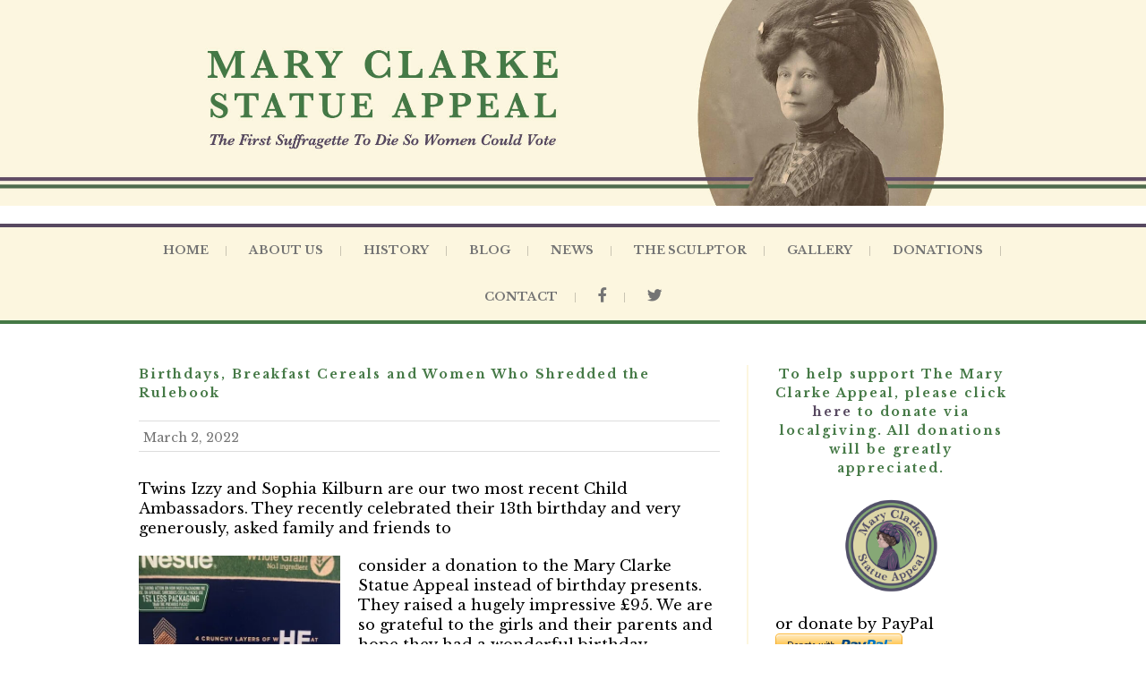

--- FILE ---
content_type: text/html; charset=UTF-8
request_url: https://maryclarkestatue.com/uncategorized/birthdays-breakfast-cereals-and-women-who-shredded-the-rulebook/
body_size: 89793
content:
<!DOCTYPE html>
<html lang="en-US">
<head>
<meta charset="UTF-8" />
<link rel="profile" href="http://gmpg.org/xfn/11" />
<link rel="pingback" href="https://maryclarkestatue.com/xmlrpc.php" />
<title>Birthdays, Breakfast Cereals and Women Who Shredded the Rulebook &#8211; Mary Clarke Statue Appeal</title>
<meta name='robots' content='max-image-preview:large' />
	<style>img:is([sizes="auto" i], [sizes^="auto," i]) { contain-intrinsic-size: 3000px 1500px }</style>
	<link rel='dns-prefetch' href='//js.stripe.com' />
<link rel='dns-prefetch' href='//www.googletagmanager.com' />
<link rel='dns-prefetch' href='//stats.wp.com' />
<link rel='dns-prefetch' href='//fonts.googleapis.com' />
<link rel='dns-prefetch' href='//use.fontawesome.com' />
<link rel='preconnect' href='//i0.wp.com' />
<link rel='preconnect' href='//c0.wp.com' />
<link rel="alternate" type="application/rss+xml" title="Mary Clarke Statue Appeal &raquo; Feed" href="https://maryclarkestatue.com/feed/" />
<script type="text/javascript">
/* <![CDATA[ */
window._wpemojiSettings = {"baseUrl":"https:\/\/s.w.org\/images\/core\/emoji\/16.0.1\/72x72\/","ext":".png","svgUrl":"https:\/\/s.w.org\/images\/core\/emoji\/16.0.1\/svg\/","svgExt":".svg","source":{"concatemoji":"https:\/\/maryclarkestatue.com\/wp-includes\/js\/wp-emoji-release.min.js?ver=6.8.3"}};
/*! This file is auto-generated */
!function(s,n){var o,i,e;function c(e){try{var t={supportTests:e,timestamp:(new Date).valueOf()};sessionStorage.setItem(o,JSON.stringify(t))}catch(e){}}function p(e,t,n){e.clearRect(0,0,e.canvas.width,e.canvas.height),e.fillText(t,0,0);var t=new Uint32Array(e.getImageData(0,0,e.canvas.width,e.canvas.height).data),a=(e.clearRect(0,0,e.canvas.width,e.canvas.height),e.fillText(n,0,0),new Uint32Array(e.getImageData(0,0,e.canvas.width,e.canvas.height).data));return t.every(function(e,t){return e===a[t]})}function u(e,t){e.clearRect(0,0,e.canvas.width,e.canvas.height),e.fillText(t,0,0);for(var n=e.getImageData(16,16,1,1),a=0;a<n.data.length;a++)if(0!==n.data[a])return!1;return!0}function f(e,t,n,a){switch(t){case"flag":return n(e,"\ud83c\udff3\ufe0f\u200d\u26a7\ufe0f","\ud83c\udff3\ufe0f\u200b\u26a7\ufe0f")?!1:!n(e,"\ud83c\udde8\ud83c\uddf6","\ud83c\udde8\u200b\ud83c\uddf6")&&!n(e,"\ud83c\udff4\udb40\udc67\udb40\udc62\udb40\udc65\udb40\udc6e\udb40\udc67\udb40\udc7f","\ud83c\udff4\u200b\udb40\udc67\u200b\udb40\udc62\u200b\udb40\udc65\u200b\udb40\udc6e\u200b\udb40\udc67\u200b\udb40\udc7f");case"emoji":return!a(e,"\ud83e\udedf")}return!1}function g(e,t,n,a){var r="undefined"!=typeof WorkerGlobalScope&&self instanceof WorkerGlobalScope?new OffscreenCanvas(300,150):s.createElement("canvas"),o=r.getContext("2d",{willReadFrequently:!0}),i=(o.textBaseline="top",o.font="600 32px Arial",{});return e.forEach(function(e){i[e]=t(o,e,n,a)}),i}function t(e){var t=s.createElement("script");t.src=e,t.defer=!0,s.head.appendChild(t)}"undefined"!=typeof Promise&&(o="wpEmojiSettingsSupports",i=["flag","emoji"],n.supports={everything:!0,everythingExceptFlag:!0},e=new Promise(function(e){s.addEventListener("DOMContentLoaded",e,{once:!0})}),new Promise(function(t){var n=function(){try{var e=JSON.parse(sessionStorage.getItem(o));if("object"==typeof e&&"number"==typeof e.timestamp&&(new Date).valueOf()<e.timestamp+604800&&"object"==typeof e.supportTests)return e.supportTests}catch(e){}return null}();if(!n){if("undefined"!=typeof Worker&&"undefined"!=typeof OffscreenCanvas&&"undefined"!=typeof URL&&URL.createObjectURL&&"undefined"!=typeof Blob)try{var e="postMessage("+g.toString()+"("+[JSON.stringify(i),f.toString(),p.toString(),u.toString()].join(",")+"));",a=new Blob([e],{type:"text/javascript"}),r=new Worker(URL.createObjectURL(a),{name:"wpTestEmojiSupports"});return void(r.onmessage=function(e){c(n=e.data),r.terminate(),t(n)})}catch(e){}c(n=g(i,f,p,u))}t(n)}).then(function(e){for(var t in e)n.supports[t]=e[t],n.supports.everything=n.supports.everything&&n.supports[t],"flag"!==t&&(n.supports.everythingExceptFlag=n.supports.everythingExceptFlag&&n.supports[t]);n.supports.everythingExceptFlag=n.supports.everythingExceptFlag&&!n.supports.flag,n.DOMReady=!1,n.readyCallback=function(){n.DOMReady=!0}}).then(function(){return e}).then(function(){var e;n.supports.everything||(n.readyCallback(),(e=n.source||{}).concatemoji?t(e.concatemoji):e.wpemoji&&e.twemoji&&(t(e.twemoji),t(e.wpemoji)))}))}((window,document),window._wpemojiSettings);
/* ]]> */
</script>
<link rel='stylesheet' id='twb-open-sans-css' href='https://fonts.googleapis.com/css?family=Open+Sans%3A300%2C400%2C500%2C600%2C700%2C800&#038;display=swap&#038;ver=6.8.3' type='text/css' media='all' />
<link rel='stylesheet' id='twbbwg-global-css' href='https://maryclarkestatue.com/wp-content/plugins/photo-gallery/booster/assets/css/global.css?ver=1.0.0' type='text/css' media='all' />
<style id='wp-emoji-styles-inline-css' type='text/css'>

	img.wp-smiley, img.emoji {
		display: inline !important;
		border: none !important;
		box-shadow: none !important;
		height: 1em !important;
		width: 1em !important;
		margin: 0 0.07em !important;
		vertical-align: -0.1em !important;
		background: none !important;
		padding: 0 !important;
	}
</style>
<link rel='stylesheet' id='mediaelement-css' href='https://c0.wp.com/c/6.8.3/wp-includes/js/mediaelement/mediaelementplayer-legacy.min.css' type='text/css' media='all' />
<link rel='stylesheet' id='wp-mediaelement-css' href='https://c0.wp.com/c/6.8.3/wp-includes/js/mediaelement/wp-mediaelement.min.css' type='text/css' media='all' />
<style id='jetpack-sharing-buttons-style-inline-css' type='text/css'>
.jetpack-sharing-buttons__services-list{display:flex;flex-direction:row;flex-wrap:wrap;gap:0;list-style-type:none;margin:5px;padding:0}.jetpack-sharing-buttons__services-list.has-small-icon-size{font-size:12px}.jetpack-sharing-buttons__services-list.has-normal-icon-size{font-size:16px}.jetpack-sharing-buttons__services-list.has-large-icon-size{font-size:24px}.jetpack-sharing-buttons__services-list.has-huge-icon-size{font-size:36px}@media print{.jetpack-sharing-buttons__services-list{display:none!important}}.editor-styles-wrapper .wp-block-jetpack-sharing-buttons{gap:0;padding-inline-start:0}ul.jetpack-sharing-buttons__services-list.has-background{padding:1.25em 2.375em}
</style>
<link rel='stylesheet' id='ditty-news-ticker-font-css' href='https://maryclarkestatue.com/wp-content/plugins/ditty-news-ticker/legacy/inc/static/libs/fontastic/styles.css?ver=3.1.63' type='text/css' media='all' />
<link rel='stylesheet' id='ditty-news-ticker-css' href='https://maryclarkestatue.com/wp-content/plugins/ditty-news-ticker/legacy/inc/static/css/style.css?ver=3.1.63' type='text/css' media='all' />
<link rel='stylesheet' id='ditty-displays-css' href='https://maryclarkestatue.com/wp-content/plugins/ditty-news-ticker/assets/build/dittyDisplays.css?ver=3.1.63' type='text/css' media='all' />
<link rel='stylesheet' id='ditty-fontawesome-css' href='https://maryclarkestatue.com/wp-content/plugins/ditty-news-ticker/includes/libs/fontawesome-6.4.0/css/all.css?ver=6.4.0' type='text/css' media='' />
<link rel='stylesheet' id='wpedon-css' href='https://maryclarkestatue.com/wp-content/plugins/easy-paypal-donation/assets/css/wpedon.css?ver=1.5.3' type='text/css' media='all' />
<link rel='stylesheet' id='bwg_fonts-css' href='https://maryclarkestatue.com/wp-content/plugins/photo-gallery/css/bwg-fonts/fonts.css?ver=0.0.1' type='text/css' media='all' />
<link rel='stylesheet' id='sumoselect-css' href='https://maryclarkestatue.com/wp-content/plugins/photo-gallery/css/sumoselect.min.css?ver=3.4.6' type='text/css' media='all' />
<link rel='stylesheet' id='mCustomScrollbar-css' href='https://maryclarkestatue.com/wp-content/plugins/photo-gallery/css/jquery.mCustomScrollbar.min.css?ver=3.1.5' type='text/css' media='all' />
<link rel='stylesheet' id='bwg_googlefonts-css' href='https://fonts.googleapis.com/css?family=Ubuntu&#038;subset=greek,latin,greek-ext,vietnamese,cyrillic-ext,latin-ext,cyrillic' type='text/css' media='all' />
<link rel='stylesheet' id='bwg_frontend-css' href='https://maryclarkestatue.com/wp-content/plugins/photo-gallery/css/styles.min.css?ver=1.8.37' type='text/css' media='all' />
<link rel='stylesheet' id='wp-show-posts-css' href='https://maryclarkestatue.com/wp-content/plugins/wp-show-posts/css/wp-show-posts-min.css?ver=1.1.6' type='text/css' media='all' />
<link rel='stylesheet' id='freesiaempire-styles-css' href='https://maryclarkestatue.com/wp-content/plugins/freesia-empire-plus/inc/css/freesiaempire-styles.css?ver=6.8.3' type='text/css' media='all' />
<link rel='stylesheet' id='freesiaempire_google_fonts-css' href='//fonts.googleapis.com/css?family=Libre+Baskerville%7CLibre+Baskerville%7CLibre+Baskerville%7CLibre+Baskerville%7CLibre+Baskerville%3A400%2C300%2C300italic%2C400italic%2C600%2C600italic&#038;ver=6.8.3' type='text/css' media='all' />
<link rel='stylesheet' id='orbisius_ct_mark_clarke_parent_style-css' href='https://maryclarkestatue.com/wp-content/themes/freesia-empire/style.css?ver=1.4.3' type='text/css' media='all' />
<link rel='stylesheet' id='orbisius_ct_mark_clarke_parent_style_child_style-css' href='https://maryclarkestatue.com/wp-content/themes/mark-clarke/style.css?ver=1.0' type='text/css' media='all' />
<link rel='stylesheet' id='freesiaempire-style-css' href='https://maryclarkestatue.com/wp-content/themes/mark-clarke/style.css?ver=6.8.3' type='text/css' media='all' />
<style id='freesiaempire-style-inline-css' type='text/css'>


	/* Site Title, Page Title, Nav and links */
	#site-title a,
	a,
	ul li a:hover,
	ol li a:hover,
	.top-header .info ul li a:hover, /* ----- Top Header Info Bar ----- */
	.main-navigation a:hover, /* Navigation */
	.main-navigation ul li.current-menu-item a,
	.main-navigation ul li.current_page_ancestor a,
	.main-navigation ul li.current-menu-ancestor a,
	.main-navigation ul li.current_page_item a,
	.main-navigation ul li:hover > a,
	.main-navigation ul li ul li a:hover,
	.main-navigation ul li ul li:hover > a,
	.main-navigation ul li.current-menu-item ul li a:hover,
	.header-search:hover, .header-search-x:hover, /* Header Search Form */
	.search-submit:hover .search-icon,
	.entry-title a:hover, /* Post */
	.entry-title a:focus,
	.entry-title a:active,
	.entry-meta span:hover,
	.entry-meta a:hover,
	.cat-links a:hover,
	.tag-links a:hover,
	.entry-meta .entry-format,
	.entry-meta .entry-format a,
	.widget ul li a:hover,/* Widgets */
	.widget-title a:hover,
	.widget_contact ul li:hover:before,
	.widget_contact ul li a:hover,
	.site-info .copyright a:hover, /* Footer */
	#colophon .widget ul li a:hover,
	#footer-navigation a:hover {
		color: #457946;
	}
	/* Webkit */
	::selection {
		background: #457946;
		color: #fff;
	}
	/* Gecko/Mozilla */
	::-moz-selection {
		background: #457946;
		color: #fff;
	}

	/* Accessibility
	================================================== */
	.screen-reader-text:hover,
	.screen-reader-text:active,
	.screen-reader-text:focus {
		background-color: #f1f1f1;
		color: #457946;
	}

	/* Buttons*/
	.line-one,/* Responsive Nav Button  */
	.line-two,
	.line-three,
	input[type="reset"],/* Forms  */
	input[type="button"],
	input[type="submit"],
	.go-to-top a:hover {
		background-color:#6897e5;
	}
	/* Default Buttons */
	.btn-default:hover,
	.vivid,
	.bbp-submit-wrapper button.submit, /* #bbpress */
	.newsletter-widget .newsletter-submit:hover { /* ----- News Letter ----- */
		background-color: #6897e5;
		border: 1px solid #6897e5;
	}

	/* -_-_-_ Not for change _-_-_- */
	.light-color:hover,
	.vivid:hover {
		background-color: #fff;
		border: 1px solid #fff;
	}

	/* Page Header */
	.page-header {
		background-color: #6897e5;
	}

	/* Our Feature, Portfolio Widget, Team Widget Font Color */
	.our_feature .feature-title a:hover, /* Our Feature */
	.portfolio-content h3 a:hover, /* Portfolio Widget */
	.btn-more a:hover, /* Latest Blog Widget */
	.testimonials .quote cite { /* ----- Testimonial Slider ----- */
		color: #6897e5;
	}

	/* Background Color */
	nav.slider-button a.active, /* Slider Pagenav */
	nav.slider-button a:hover,
	.our_feature .feature-icon, /* Our Feature */
	.parallax_content:before, /* Parallax  Widget */
	.about-us-content .icon-box-image, /*About Us Widget */
	.widget_portfolio .portfolio-container, /* Portfolio Widget */
	.portfolio-content h3:after,
	.design-line, /* Parallax Video  Widget */
	ul.next-prev li.active, ul.next-prev li:hover { /* ----- Testimonial Slider ----- */
		background-color: #6897e5;
	}

	/* Widgets Border Color */
	.feature-content:hover .feature-icon, /* Our Feature */
	.widget_about_us .about-us-content:before, /*About Us Widget */
	.design-line:after, /*Parallax Video  Widget */
	ul.next-prev li { /* ----- Testimonial Slider ----- */
		border-color: #6897e5;
	}

	/* #bbpress
	================================================== */
	#bbpress-forums .bbp-topics a:hover {
		color: #6897e5;
	}

	/* Woocommerce
	================================================== */
	.woocommerce #respond input#submit, 
	.woocommerce a.button, 
	.woocommerce button.button, 
	.woocommerce input.button,
	.woocommerce #respond input#submit.alt, 
	.woocommerce a.button.alt, 
	.woocommerce button.button.alt, 
	.woocommerce input.button.alt,
	.woocommerce-demo-store p.demo_store {
		background-color: #574860;
	}
	.woocommerce .woocommerce-message:before {
		color: #574860;
	}

	

		/*.... Full Body ....*/

		#page{
			background-color: #ffffff;
		}

		/*.... Top Header Bar ....*/

		.top-header {
			background-color: #ffffff;
		}

		/*.... Sticky Header ....*/

		#sticky_header {
			background-color: #fcf6df;
		}
		#sticky_header:before {
			display: none;
		}
		#sticky_header {
			border-bottom: none !important;
		}

		/*.... Slider ....*/

		.main-slider {
			background-color: #f4f4f4;
		}

		/*.... Our Feature ....*/ 

		.our_feature {
			background-color: #ffffff;
		}

		/*.... Widget Parallax ....*/ 
		.parallax_content {
			background-color: #848484;
		}

		/*.... Widget About Us ....*/ 

		.widget_about_us {
			background-color: #ffffff;
		}

		/*.... Widget Portfolio ....*/ 

		.widget_portfolio .portfolio-container {
			border-color: #f4f4f4;
		}

		/*.... Widget Tf Section ....*/ 

		.widget_tf_section {
			background-color: #ffffff;
		}

		/*.... Widget Team ....*/ 

		.widget_team {
			background-color: #ffffff;
		}

		/*.... Widget Multimedia Video ....*/ 

		.widget_multimedia {
			background-color: #f8f8f8;
		}

		/*.... Widget Latest Blog ....*/ 

		.widget_latest_blog {
			background-color: #ffffff;
		}

		/*.... Widget Testimonial ....*/ 

		.widget_testimonial {
			background-color: #f4f4f4;
		}

		/*.... Widget Client ....*/ 

		.widget_client {
			background-color: #ffffff;
		}

		/*.... Widget Newsletter ....*/ 

		.widget_newsletterwidget {
			background-color: #f4f4f4;
		}

		/*.... Form Textarea ....*/ 

		input[type="text"],
		input[type="email"],
		input[type="url"],
		input[type="tel"],
		input[type="number"],
		input[type="date"],
		input[type="search"],
		input[type="password"],
		textarea {
			background-color: #fafafa;
		}

		/*.... Blockquote ....*/ 

		blockquote {
			background-color: #f4f4f4;
		}

		/*.... Footer ....*/ 

		#colophon .widget-wrap {
			background-color: #f8f8f8;
		}

		/*.... Footer Site Info ....*/ 

		#colophon .site-info {
			background-color: #fcf6df;
		}

	

		/* Typography Content */
		body,
		button,
		input,
		select,
		textarea,
		ul li a,
		ol li a,
		#wp_page_numbers ul li.page_info,
		.wp-pagenavi .pages,
		#wp_page_numbers ul li a,
		.wp-pagenavi .current,
		.wp-pagenavi a,
		ul.default-wp-page li a,
		.pagination span,
		#wp_page_numbers ul li a:hover,
		#wp_page_numbers ul li.active_page a,
		.wp-pagenavi .current,
		.wp-pagenavi a:hover,
		ul.default-wp-page li a:hover,
		.pagination a:hover span,
		.wp-pagenavi span.current,
		.pagination span,
		.pagination, /* ----- Pagination ----- */
		.pagination a span,
		.widget ul li a {
			color: #000000;
		}

		/* ----- Headings, Entry, Highlighted Sub Title  ----- */
		h1, h2, h3, h4, h5, h6,
		th,
		.entry-title,
		.entry-title a {
			color: #000000;
		}

		/* -----  #Blockquot  ----- */
		blockquote {
			color: #747474;
		}

		/* Breadcrumb */
		.breadcrumb a {
			color: #ffffff;
		}

		/* ----- Site Description Top Header Info Bar ----- */
		#site-description,
		.top-header, /* ----- Top Header ----- */
		.top-header .info ul li:before,
		.top-header .info ul li a {
			color: #949494;
		}

		/* Navigation */
		.main-navigation a,
		.main-navigation ul li ul li a,
		.main-navigation ul li.current-menu-item ul li a,
		.main-navigation ul li ul li.current-menu-item a,
		.main-navigation ul li.current_page_ancestor ul li a,
		.main-navigation ul li.current-menu-ancestor ul li a,
		.main-navigation ul li.current_page_item ul li a {
			color: #747474;
		}

		/* ----- Social, Post, Site Info  Links ----- */
		.social-links ul li a,
		.entry-meta, /* Post Links */
		.entry-meta a,
		.cat-links,
		.cat-links a,
		.tag-links,
		.tag-links a,
		.tag-links:before,
		.cat-links:before,
		.site-info .copyright a { /* Footer Site Info */
			color: #747474;
		}

		/* ----- Page Title ----- */
		.page-title,
		.page-title a {
			color: #ffffff;
		}

		/* Widgets Titles */
		.widget-title,
		.widget-title a,
		.widget-highlighted-sub-title {
			color: #545454;
		}

		/* Widgets Contact, Content */
		.widget_contact ul li:before,
		.widget_contact ul li a {
			color: #848484;
		}

		/* Our Feature, Feature Title */
		.our_feature h2,
		.our_feature .feature-title a {
			color: #545454;
		}

		/* Parallax  Content */
		.widget_parallax,
		.parallax_content,
		.widget_parallax .widget-title,
		.widget_parallax h3 {
			color: #ffffff;
		}
		/* Portfolio Content */
		.widget_portfolio .widget-title,
		.widget_portfolio .widget-highlighted-sub-title,
		.widget_portfolio .four-column-full-width .portfolio-content,
		.portfolio-content h3 a {
			color: #ffffff;
		}

		/* Testimonial Font Color  */
		.quote {
		  	color: #848484;
		}

		/* Footer Content */
		#colophon .widget-wrap,
		#colophon .widget ul li a,
		#footer-navigation a {
			color: #848484;
		}

		/* Main Slider Content */
		.slider-content .slider-title a,
		.slider-content .slider-text h3 {
			color: #545454;
		}

	
</style>
<link rel='stylesheet' id='genericons-css' href='https://c0.wp.com/p/jetpack/15.4/_inc/genericons/genericons/genericons.css' type='text/css' media='all' />
<link rel='stylesheet' id='freesiaempire-responsive-css' href='https://maryclarkestatue.com/wp-content/themes/freesia-empire/css/responsive.css?ver=6.8.3' type='text/css' media='all' />
<link rel='stylesheet' id='freesiaempire-animate-css' href='https://maryclarkestatue.com/wp-content/themes/freesia-empire/assets/wow/css/animate.min.css?ver=6.8.3' type='text/css' media='all' />
<link rel='stylesheet' id='recent-posts-widget-with-thumbnails-public-style-css' href='https://maryclarkestatue.com/wp-content/plugins/recent-posts-widget-with-thumbnails/public.css?ver=7.1.1' type='text/css' media='all' />
<link rel='stylesheet' id='mm-compiled-options-mobmenu-css' href='https://maryclarkestatue.com/wp-content/uploads/dynamic-mobmenu.css?ver=2.8.8-964' type='text/css' media='all' />
<link rel='stylesheet' id='mm-google-webfont-libre-baskerville-css' href='//fonts.googleapis.com/css?family=Libre+Baskerville%3Ainherit%2C400&#038;subset=latin%2Clatin-ext&#038;ver=6.8.3' type='text/css' media='all' />
<link rel='stylesheet' id='mm-google-webfont-dosis-css' href='//fonts.googleapis.com/css?family=Dosis%3Ainherit%2C400&#038;subset=latin%2Clatin-ext&#038;ver=6.8.3' type='text/css' media='all' />
<link rel='stylesheet' id='bfa-font-awesome-css' href='https://use.fontawesome.com/releases/v5.15.4/css/all.css?ver=2.0.3' type='text/css' media='all' />
<link rel='stylesheet' id='bfa-font-awesome-v4-shim-css' href='https://use.fontawesome.com/releases/v5.15.4/css/v4-shims.css?ver=2.0.3' type='text/css' media='all' />
<style id='bfa-font-awesome-v4-shim-inline-css' type='text/css'>

			@font-face {
				font-family: 'FontAwesome';
				src: url('https://use.fontawesome.com/releases/v5.15.4/webfonts/fa-brands-400.eot'),
				url('https://use.fontawesome.com/releases/v5.15.4/webfonts/fa-brands-400.eot?#iefix') format('embedded-opentype'),
				url('https://use.fontawesome.com/releases/v5.15.4/webfonts/fa-brands-400.woff2') format('woff2'),
				url('https://use.fontawesome.com/releases/v5.15.4/webfonts/fa-brands-400.woff') format('woff'),
				url('https://use.fontawesome.com/releases/v5.15.4/webfonts/fa-brands-400.ttf') format('truetype'),
				url('https://use.fontawesome.com/releases/v5.15.4/webfonts/fa-brands-400.svg#fontawesome') format('svg');
			}

			@font-face {
				font-family: 'FontAwesome';
				src: url('https://use.fontawesome.com/releases/v5.15.4/webfonts/fa-solid-900.eot'),
				url('https://use.fontawesome.com/releases/v5.15.4/webfonts/fa-solid-900.eot?#iefix') format('embedded-opentype'),
				url('https://use.fontawesome.com/releases/v5.15.4/webfonts/fa-solid-900.woff2') format('woff2'),
				url('https://use.fontawesome.com/releases/v5.15.4/webfonts/fa-solid-900.woff') format('woff'),
				url('https://use.fontawesome.com/releases/v5.15.4/webfonts/fa-solid-900.ttf') format('truetype'),
				url('https://use.fontawesome.com/releases/v5.15.4/webfonts/fa-solid-900.svg#fontawesome') format('svg');
			}

			@font-face {
				font-family: 'FontAwesome';
				src: url('https://use.fontawesome.com/releases/v5.15.4/webfonts/fa-regular-400.eot'),
				url('https://use.fontawesome.com/releases/v5.15.4/webfonts/fa-regular-400.eot?#iefix') format('embedded-opentype'),
				url('https://use.fontawesome.com/releases/v5.15.4/webfonts/fa-regular-400.woff2') format('woff2'),
				url('https://use.fontawesome.com/releases/v5.15.4/webfonts/fa-regular-400.woff') format('woff'),
				url('https://use.fontawesome.com/releases/v5.15.4/webfonts/fa-regular-400.ttf') format('truetype'),
				url('https://use.fontawesome.com/releases/v5.15.4/webfonts/fa-regular-400.svg#fontawesome') format('svg');
				unicode-range: U+F004-F005,U+F007,U+F017,U+F022,U+F024,U+F02E,U+F03E,U+F044,U+F057-F059,U+F06E,U+F070,U+F075,U+F07B-F07C,U+F080,U+F086,U+F089,U+F094,U+F09D,U+F0A0,U+F0A4-F0A7,U+F0C5,U+F0C7-F0C8,U+F0E0,U+F0EB,U+F0F3,U+F0F8,U+F0FE,U+F111,U+F118-F11A,U+F11C,U+F133,U+F144,U+F146,U+F14A,U+F14D-F14E,U+F150-F152,U+F15B-F15C,U+F164-F165,U+F185-F186,U+F191-F192,U+F1AD,U+F1C1-F1C9,U+F1CD,U+F1D8,U+F1E3,U+F1EA,U+F1F6,U+F1F9,U+F20A,U+F247-F249,U+F24D,U+F254-F25B,U+F25D,U+F267,U+F271-F274,U+F279,U+F28B,U+F28D,U+F2B5-F2B6,U+F2B9,U+F2BB,U+F2BD,U+F2C1-F2C2,U+F2D0,U+F2D2,U+F2DC,U+F2ED,U+F328,U+F358-F35B,U+F3A5,U+F3D1,U+F410,U+F4AD;
			}
		
</style>
<link rel='stylesheet' id='cssmobmenu-icons-css' href='https://maryclarkestatue.com/wp-content/plugins/mobile-menu/includes/css/mobmenu-icons.css?ver=6.8.3' type='text/css' media='all' />
<link rel='stylesheet' id='cssmobmenu-css' href='https://maryclarkestatue.com/wp-content/plugins/mobile-menu/includes/css/mobmenu.css?ver=2.8.8' type='text/css' media='all' />
<link rel='stylesheet' id='sharedaddy-css' href='https://c0.wp.com/p/jetpack/15.4/modules/sharedaddy/sharing.css' type='text/css' media='all' />
<link rel='stylesheet' id='social-logos-css' href='https://c0.wp.com/p/jetpack/15.4/_inc/social-logos/social-logos.min.css' type='text/css' media='all' />
<script type="text/javascript" src="https://c0.wp.com/c/6.8.3/wp-includes/js/jquery/jquery.min.js" id="jquery-core-js"></script>
<script type="text/javascript" src="https://c0.wp.com/c/6.8.3/wp-includes/js/jquery/jquery-migrate.min.js" id="jquery-migrate-js"></script>
<script type="text/javascript" src="https://maryclarkestatue.com/wp-content/plugins/photo-gallery/booster/assets/js/circle-progress.js?ver=1.2.2" id="twbbwg-circle-js"></script>
<script type="text/javascript" id="twbbwg-global-js-extra">
/* <![CDATA[ */
var twb = {"nonce":"6b0abb1924","ajax_url":"https:\/\/maryclarkestatue.com\/wp-admin\/admin-ajax.php","plugin_url":"https:\/\/maryclarkestatue.com\/wp-content\/plugins\/photo-gallery\/booster","href":"https:\/\/maryclarkestatue.com\/wp-admin\/admin.php?page=twbbwg_photo-gallery"};
var twb = {"nonce":"6b0abb1924","ajax_url":"https:\/\/maryclarkestatue.com\/wp-admin\/admin-ajax.php","plugin_url":"https:\/\/maryclarkestatue.com\/wp-content\/plugins\/photo-gallery\/booster","href":"https:\/\/maryclarkestatue.com\/wp-admin\/admin.php?page=twbbwg_photo-gallery"};
/* ]]> */
</script>
<script type="text/javascript" src="https://maryclarkestatue.com/wp-content/plugins/photo-gallery/booster/assets/js/global.js?ver=1.0.0" id="twbbwg-global-js"></script>
<script type="text/javascript" src="https://maryclarkestatue.com/wp-content/plugins/photo-gallery/js/jquery.sumoselect.min.js?ver=3.4.6" id="sumoselect-js"></script>
<script type="text/javascript" src="https://maryclarkestatue.com/wp-content/plugins/photo-gallery/js/tocca.min.js?ver=2.0.9" id="bwg_mobile-js"></script>
<script type="text/javascript" src="https://maryclarkestatue.com/wp-content/plugins/photo-gallery/js/jquery.mCustomScrollbar.concat.min.js?ver=3.1.5" id="mCustomScrollbar-js"></script>
<script type="text/javascript" src="https://maryclarkestatue.com/wp-content/plugins/photo-gallery/js/jquery.fullscreen.min.js?ver=0.6.0" id="jquery-fullscreen-js"></script>
<script type="text/javascript" id="bwg_frontend-js-extra">
/* <![CDATA[ */
var bwg_objectsL10n = {"bwg_field_required":"field is required.","bwg_mail_validation":"This is not a valid email address.","bwg_search_result":"There are no images matching your search.","bwg_select_tag":"Select Tag","bwg_order_by":"Order By","bwg_search":"Search","bwg_show_ecommerce":"Show Ecommerce","bwg_hide_ecommerce":"Hide Ecommerce","bwg_show_comments":"Show Comments","bwg_hide_comments":"Hide Comments","bwg_restore":"Restore","bwg_maximize":"Maximize","bwg_fullscreen":"Fullscreen","bwg_exit_fullscreen":"Exit Fullscreen","bwg_search_tag":"SEARCH...","bwg_tag_no_match":"No tags found","bwg_all_tags_selected":"All tags selected","bwg_tags_selected":"tags selected","play":"Play","pause":"Pause","is_pro":"","bwg_play":"Play","bwg_pause":"Pause","bwg_hide_info":"Hide info","bwg_show_info":"Show info","bwg_hide_rating":"Hide rating","bwg_show_rating":"Show rating","ok":"Ok","cancel":"Cancel","select_all":"Select all","lazy_load":"0","lazy_loader":"https:\/\/maryclarkestatue.com\/wp-content\/plugins\/photo-gallery\/images\/ajax_loader.png","front_ajax":"0","bwg_tag_see_all":"see all tags","bwg_tag_see_less":"see less tags"};
/* ]]> */
</script>
<script type="text/javascript" src="https://maryclarkestatue.com/wp-content/plugins/photo-gallery/js/scripts.min.js?ver=1.8.37" id="bwg_frontend-js"></script>
<script type="text/javascript" src="https://maryclarkestatue.com/wp-content/themes/freesia-empire/js/freesiaempire-main.js?ver=6.8.3" id="freesiaempire-main-js"></script>
<script type="text/javascript" src="https://maryclarkestatue.com/wp-content/themes/freesia-empire/js/freesiaempire-sticky-scroll.js?ver=6.8.3" id="sticky-scroll-js"></script>
<!--[if lt IE 9]>
<script type="text/javascript" src="https://maryclarkestatue.com/wp-content/themes/freesia-empire/js/html5.js?ver=3.7.3" id="html5-js"></script>
<![endif]-->
<script type="text/javascript" src="https://maryclarkestatue.com/wp-content/themes/freesia-empire/assets/wow/js/wow.min.js?ver=6.8.3" id="wow-js"></script>
<script type="text/javascript" src="https://maryclarkestatue.com/wp-content/themes/freesia-empire/assets/wow/js/wow-settings.js?ver=6.8.3" id="wow-settings-js"></script>

<!-- Google tag (gtag.js) snippet added by Site Kit -->
<!-- Google Analytics snippet added by Site Kit -->
<script type="text/javascript" src="https://www.googletagmanager.com/gtag/js?id=G-PP4YGKSKPP" id="google_gtagjs-js" async></script>
<script type="text/javascript" id="google_gtagjs-js-after">
/* <![CDATA[ */
window.dataLayer = window.dataLayer || [];function gtag(){dataLayer.push(arguments);}
gtag("set","linker",{"domains":["maryclarkestatue.com"]});
gtag("js", new Date());
gtag("set", "developer_id.dZTNiMT", true);
gtag("config", "G-PP4YGKSKPP");
/* ]]> */
</script>
<script type="text/javascript" src="https://maryclarkestatue.com/wp-content/plugins/mobile-menu/includes/js/mobmenu.js?ver=2.8.8" id="mobmenujs-js"></script>
<link rel="https://api.w.org/" href="https://maryclarkestatue.com/wp-json/" /><link rel="alternate" title="JSON" type="application/json" href="https://maryclarkestatue.com/wp-json/wp/v2/posts/1735" /><link rel="EditURI" type="application/rsd+xml" title="RSD" href="https://maryclarkestatue.com/xmlrpc.php?rsd" />
<meta name="generator" content="WordPress 6.8.3" />
<link rel="canonical" href="https://maryclarkestatue.com/uncategorized/birthdays-breakfast-cereals-and-women-who-shredded-the-rulebook/" />
<link rel='shortlink' href='https://maryclarkestatue.com/?p=1735' />
<link rel="alternate" title="oEmbed (JSON)" type="application/json+oembed" href="https://maryclarkestatue.com/wp-json/oembed/1.0/embed?url=https%3A%2F%2Fmaryclarkestatue.com%2Funcategorized%2Fbirthdays-breakfast-cereals-and-women-who-shredded-the-rulebook%2F" />
<link rel="alternate" title="oEmbed (XML)" type="text/xml+oembed" href="https://maryclarkestatue.com/wp-json/oembed/1.0/embed?url=https%3A%2F%2Fmaryclarkestatue.com%2Funcategorized%2Fbirthdays-breakfast-cereals-and-women-who-shredded-the-rulebook%2F&#038;format=xml" />
	<link rel="preconnect" href="https://fonts.googleapis.com">
	<link rel="preconnect" href="https://fonts.gstatic.com">
	<link href='https://fonts.googleapis.com/css2?display=swap&family=Libre+Baskerville:wght@400;700' rel='stylesheet'><meta name="generator" content="Site Kit by Google 1.170.0" />	<style>img#wpstats{display:none}</style>
		<!-- Custom CSS -->
<style type="text/css" media="screen">
.slider-content {
					display: none;
				}</style>
			<style type="text/css">
			
			 /*.... Main Content ....*/
			body,
			button,
			input,
			select,
			textarea {
				font-family: 'Libre Baskerville', sans-serif;
			}
						 /*.... Main Navigation ....*/
			.main-navigation a {
				font-family: 'Libre Baskerville', sans-serif;
			}

						 /*.... #Headings ....*/
			h1, h2, h3, h4, h5, h6 {
				font-family: 'Libre Baskerville', sans-serif;
			}
						 /*.... Blockquote ....*/
			blockquote {
				font-family: 'Libre Baskerville', sans-serif;
			}
						/*.... Buttons ....*/
			 /*.... Buttons ....*/
			.btn-default {
				font-family: 'Libre Baskerville', sans-serif;
			}
						</style>
			
					<style type="text/css">
									body,
			button,
			input,
			select,
			textarea {
				font-size:17px;
			}
						/* Logo-Name-Slogan
			================================================== */
			#site-title {
				font-size: 26px;
			}
			
			#site-description {
				font-size: 14px;
			}
			
			/* ----- Top Info Bar ----- */
			.top-header .info {
				font-size: 9px;
			}
			
			/* Sidebars
			================================================== */
			#secondary {
				font-size: 11px;
			}
			
			/* Widget Title */
			#secondary .widget-title {
				font-size: 9px;
			}
						/* Widget Highlighted Title */
			.widget-highlighted-sub-title {
				font-size:  10px;
			}
						/* Widget Title, Our Feature, Latest Blog Widget, Multimedia Video  Widget, Entry Titles */
			.widget-title,
			.our_feature h2,
			.entry-title {
				font-size: 29px;
			}
			
			/* Our Feature
			================================================== */
			.our_feature .feature-title {
				font-size: 9px;
			}
			
			/* Parallax  Widget
			================================================== */
			.widget_parallax .widget-title {
				font-size: 31px;
			}
			
			/* Portfolio Widget
			================================================== */
			/* Portfolio Widget Title */
			.portfolio-content h3 a {
				font-size: 21px;
			}
						/* Portfolio Content Text  */
			.portfolio-content p {
				font-size: 16px;
			}
			
			/* Latest Blog Post Title   */
			.widget_latest_blog .entry-title {
				font-size: 21px;
			}
			
			/* Testimonial Quotes */
			.quote {
			  	font-size: 15px;
			}
			
			/* Main Slider Title */
			.slider-content .slider-title a,
			slider-content .slider-title {
				font-size: 37px;
			}
						/* Main Slider Content Text */
			.slider-content .slider-text h3 {
				font-size: 17px;
			}
			
			/* Pages
			================================================== */
			/* -----Page Title, Small Image Blog Entry Title ----- */
			.page-title,
			.small_image_blog .entry-title {
				font-size: 25px;
			}
			
			/* Breadcrumb
			================================================== */
			.breadcrumb {
				font-size: 15px;
			}
						/* ----- Footer Widget Title ----- */
			#colophon .widget-title {
				font-size: 19px;
			}
						/* ----- Footer Nav ----- */
			#footer-navigation a {
				font-size: 14px;
			}
						</style>
			<link rel="apple-touch-icon" sizes="180x180" href="/wp-content/uploads/fbrfg/apple-touch-icon.png">
<link rel="icon" type="image/png" sizes="32x32" href="/wp-content/uploads/fbrfg/favicon-32x32.png">
<link rel="icon" type="image/png" sizes="16x16" href="/wp-content/uploads/fbrfg/favicon-16x16.png">
<link rel="manifest" href="/wp-content/uploads/fbrfg/site.webmanifest">
<link rel="mask-icon" href="/wp-content/uploads/fbrfg/safari-pinned-tab.svg" color="#5bbad5">
<link rel="shortcut icon" href="/wp-content/uploads/fbrfg/favicon.ico">
<meta name="msapplication-TileColor" content="#00a300">
<meta name="msapplication-config" content="/wp-content/uploads/fbrfg/browserconfig.xml">
<meta name="theme-color" content="#ffffff">	<meta name="viewport" content="width=device-width" />
	
<!-- Jetpack Open Graph Tags -->
<meta property="og:type" content="article" />
<meta property="og:title" content="Birthdays, Breakfast Cereals and Women Who Shredded the Rulebook" />
<meta property="og:url" content="https://maryclarkestatue.com/uncategorized/birthdays-breakfast-cereals-and-women-who-shredded-the-rulebook/" />
<meta property="og:description" content="Twins Izzy and Sophia Kilburn are our two most recent Child Ambassadors. They recently celebrated their 13th birthday and very generously, asked family and friends to consider a donation to the Mar…" />
<meta property="article:published_time" content="2022-03-02T18:38:04+00:00" />
<meta property="article:modified_time" content="2022-03-02T18:38:04+00:00" />
<meta property="og:site_name" content="Mary Clarke Statue Appeal" />
<meta property="og:image" content="https://i0.wp.com/maryclarkestatue.com/wp-content/uploads/2022/03/66638A38-9C40-494B-B4F2-C9C56C7F56B0.jpeg?fit=480%2C640&#038;ssl=1" />
<meta property="og:image:width" content="480" />
<meta property="og:image:height" content="640" />
<meta property="og:image:alt" content="" />
<meta property="og:locale" content="en_US" />
<meta name="twitter:site" content="@mary_statue" />
<meta name="twitter:text:title" content="Birthdays, Breakfast Cereals and Women Who Shredded the Rulebook" />
<meta name="twitter:image" content="https://i0.wp.com/maryclarkestatue.com/wp-content/uploads/2022/03/66638A38-9C40-494B-B4F2-C9C56C7F56B0.jpeg?fit=480%2C640&#038;ssl=1&#038;w=640" />
<meta name="twitter:card" content="summary_large_image" />

<!-- End Jetpack Open Graph Tags -->
		<style type="text/css" id="wp-custom-css">
			* {
	font-family:'Libre Baskerville';
	  font-size: calc(8px + 6 * ((100vw - 320px) / 680));
}

.page-header {
	visibility: hidden;
	height:1px;
	padding-bottom:0px;
	padding-top: 0px;
}

/* p {
	overflow: hidden;
} */

h2 {
	text-align: center;
}

#content {
	padding-top: 45px;
}

/* History page images, with or without captions */
.page-id-17 .entry-content img
,.page-id-17 .entry-content figure {
	max-width:30%;
}

.page-id-17 .entry-content figure > img {
	max-width:100%;
}

/* About Us quotes */
.page-id-23 blockquote {
	left:-10%;
	width:60%;
  font-size: 15px;
}

/* History page quotes */
.page-id-17 blockquote {
	left:auto;
	width:70%;
}

blockquote {
  background-color: #fcf6df;
	border-top: 4px solid #574860;
	border-bottom: 4px solid #457946;
	width:50%;
	position: relative;
	left: 20%;
	  font-size: calc(16px + 6 * ((100vw - 320px) / 680));
	padding: 10px;
	border-left: inherit;
	margin: auto;
	text-align:center;
	margin-bottom: 10px;
}

@media only screen and (max-width: 600px) {
  blockquote {
    width:90%;
		left:auto;
  }
	.page-id-17 .entry-content img {
	max-width:60%;
}
}

blockquote:before{
	content: "\f10d";
  font-family: FontAwesome;
	padding-right:10px;
	text-align:left;
}

blockquote cite:before{
/*	content: "\f10e";
  font-family: FontAwesome; */
	padding-right:10px;
  font-size: calc(10px + 6 * ((100vw - 320px) / 680));
}

blockquote cite {
  font-size: calc(12px + 6 * ((100vw - 320px) / 680));
	font-style:italic;
}

q {
	color:inherit;
	font-weight: bold;
}
q:before{
    content: open-quote;
}
q:after{
    content: close-quote;
}

.main-navigation a {
	font-weight: bold;
	letter-spacing:0px;
}

hr {
  height: 12px;
  background-color: #fcf6df;
  border-top: 4px solid #574860;
  border-bottom: 4px solid #457946;
}

#secondary {
	border-left: 1.5px solid #fcf6df;
}

.block-odd, .block-even {
	display: block;
	overflow: auto;
	font-size: 15px;
	text-align: justify;
	letter-spacing: 0.2px;
	margin-bottom:1%;
	padding: 1% 0% 1% 0%;
}

.block-odd h3, .block-even h3 {
	text-align:center;
	margin-top: 17px;
	letter-spacing: 1.0px;
}

.block-odd .block-graphic
,.block-even .block-graphic {
	padding: 0% 1% 0% 1%;
	overflow: auto;
	width: auto;
	max-width:30%;
}

.block-odd {
	background-color: #fcf6df;
	padding-right: 2%
}

.block-even {
	background-color: #fff;
	padding-left: 2%;
}

.block-odd img {
	float:left;
	margin-left: 2px;
	margin-right: 2px;
}

.block-even img {
	float:right;
  margin-right: 2px;
}

.block-content {
	vertical-align: middle;
}

h5 {
	font-weight:bold;
	letter-spacing: 2.0px;
	font-size: 32px;
	text-align: center !important;
	color: #457946;	
	text-decoration: underline;
}

h6 {
	font-weight:bold;
	letter-spacing: 2.0px;
	font-size: 29px;
	text-align: center !important;
	color: #457946;	
	text-decoration: underline;
}

h7 {
	font-weight: bold;
	font-size: 16px;
	text-align: center;
}

#mc4wp-form-1 > div.mc4wp-form-fields > p:nth-child(2) {
	margin-bottom: 0px ;
}

#mc4wp-form-1 > div.mc4wp-form-fields > p:nth-child(3) {
	margin-bottom:0px;
}

#mc4wp-form-1 > div.mc4wp-form-fields > p:nth-child(4) {
	margin-bottom: 0px;
}

#mc4wp-form-1 > div.mc4wp-form-fields > p:nth-child(5) > input[type=submit] {
	background-color: #574860;
}

.listing-item {
	text-align: justify;
}

#ThermBlurb {
	width:20vw;
  float: left;
}

#ThermContainer, #ThermEmpty, #ThermFull {
  width: calc(35vw * (47/68));
  height: 35vw;
  background-size: cover;
  float: right;
}

#ThermEmpty {
  max-height:50%;
  overflow:hidden;
  background-image:url("/wp-content/uploads/2019/10/thermometer-empty.png");
}

#ThermFull {
  background-image:url("/wp-content/uploads/2019/10/thermometer-full.png");
}

.site-info .copyright {
	width: 100%;
  margin: 0 auto;
  padding: 20px;
}

.post-featured-image img {
	width: auto;
	display: block;
  margin-left: auto;
  margin-right: auto;
	margin-bottom: 50px;
  height: 400px;
}

#sticky_header {
	border-top: 4px solid #574860;
	border-bottom: 4px solid #457946 !important;
}

.homeblock-parent {
	margin-bottom:15%;
}

.homeblock-right img {
	max-width:15%;
	margin-left: auto;
	margin-right: auto;
	display:block;
}

#rpwwt-recent-posts-widget-with-thumbnails-2 {
	float:left;
	display:block;
}

h4 {
	font-size: 14px !important; 
}

iframe {
	display: block;
  margin: 0 auto;
}

#post-1184 > figure {
	display:none;
}

#wpsp-1191 > article.wp-show-posts-single.post-1184.post.type-post.status-publish.format-standard.has-post-thumbnail.hentry.category-news.clearfix.wpsp-col-4 > div > header > p > a {
	text-decoration: none;
}

#wpsp-1191 > article.wp-show-posts-single.post-1154.post.type-post.status-publish.format-standard.has-post-thumbnail.hentry.category-blog.tag-baroness-joyce-gould.tag-caroline-lucas.tag-christabel-pankhurst.tag-claire-martin.tag-emmeline-pankhurst.tag-jean-calder.tag-juliet-smith-dl.tag-lianne-carroll.tag-maria-caulfield.tag-mary-clarke.tag-peter-kyle.tag-professor-june-purvis.tag-simon-fanshawe.tag-zoe-lyons.clearfix.wpsp-col-4 > div > header > p > a {
	text-decoration: none;
}

#wpsp-1191 > article.wp-show-posts-single.post-1148.post.type-post.status-publish.format-standard.has-post-thumbnail.hentry.category-news.tag-claire-martin.tag-double-standards.tag-jazz.tag-liane-carroll.tag-mary-clarke-statue-appeal.tag-st-georges-church.tag-suffragettes.clearfix.wpsp-col-4 > div > header > p > a {
	text-decoration:none;
}

h4 {
	background-color: transparent !important;
}

/* change the donate by paypal font colour */ 
#custom_html-3 > div > center > div > label {
	color: #457946;
		 padding-bottom: 5px;
	
}

/* space between paypal button and donate text */
#custom_html-3 > div > center > div > form > input.wpedon_paypalbuttonimage {
	padding-top: 5px;
}

/*remove the odd page title that appears on mobile */

span {
	display:none;
}

/* change look of captions*/

.wp-caption, figcaption {
	margin-bottom:15px;
		font-size: 12px;
	font-style: italic;
}
.post-featured-image {
    display: none;
}

/*change hyperlink colour */
a {
 color: #574860;
}		</style>
			<style id="egf-frontend-styles" type="text/css">
		p {display: block;font-family: 'Libre Baskerville', sans-serif;font-style: normal;font-weight: 400;text-decoration: none;text-transform: none;} h1 {color: #574860;font-family: 'Libre Baskerville', sans-serif;font-size: 16px;font-style: normal;font-weight: 700;line-height: 1.3;} h2 {color: #574860;font-family: 'Libre Baskerville', sans-serif;font-size: 29px;font-style: normal;font-weight: 700;letter-spacing: 2px;text-transform: uppercase;} h3 {color: #574860;font-family: 'Libre Baskerville', sans-serif;font-style: normal;font-weight: 700;letter-spacing: 1px;} h4 {background-color: #ffffff;color: #457946;font-family: 'Libre Baskerville', sans-serif;font-size: 23px;font-style: normal;font-weight: 700;letter-spacing: 2px;line-height: 1.5;} h5 {color: #457946;font-family: 'Libre Baskerville', sans-serif;font-size: 29px;font-style: normal;font-weight: 700;letter-spacing: 2px;text-decoration: none;text-transform: uppercase;} h6 {color: #457946;font-family: 'Libre Baskerville', sans-serif;font-style: normal;font-weight: 700;letter-spacing: 2px;text-decoration: none;text-transform: uppercase;} 	</style>
	</head>
<body class="wp-singular post-template-default single single-post postid-1735 single-format-standard wp-embed-responsive wp-theme-freesia-empire wp-child-theme-mark-clarke  blog-large mob-menu-slideout">
	<div id="page" class="hfeed site">
	<a class="skip-link screen-reader-text" href="#content">Skip to content</a>
<!-- Masthead ============================================= -->
<header id="masthead" class="site-header" role="banner">
				<a href="https://maryclarkestatue.com/"><img src="https://maryclarkestatue.com/wp-content/uploads/2019/10/WEB-Banner-2500x450.jpg" class="header-image" width="2500" height="450" alt="Mary Clarke Statue Appeal"> </a>
			<div class="top-header">
						<div class="container clearfix"><div class="menu-toggle">      
								<div class="line-one"></div>
								<div class="line-two"></div>
								<div class="line-three"></div>
							</div><div class="header-info clearfix"> </div> <!-- end .header-info -->							<button id="search-toggle" class="header-search" type="button"></button>
							<div id="search-box" class="clearfix">
								<form class="search-form" action="https://maryclarkestatue.com/" method="get">
		<input type="search" name="s" class="search-field" placeholder="Search ..." autocomplete="off">
	<button type="submit" class="search-submit"><i class="search-icon"></i></button>
	</form> <!-- end .search-form -->							</div>  <!-- end #search-box -->
						</div> <!-- end .container -->
				</div> <!-- end .top-header -->	<!-- Main Header============================================= -->
	<div id="sticky_header">
		<div class="container clearfix">
			<!-- Main Nav ============================================= -->
									<nav id="site-navigation" class="main-navigation clearfix" role="navigation" aria-label="Main Menu">
				<button class="menu-toggle-2" aria-controls="primary-menu" aria-expanded="false"></button>
					  	<!-- end .menu-toggle -->
				<ul id="primary-menu" class="menu nav-menu"><li id="menu-item-30" class="menu-item menu-item-type-custom menu-item-object-custom menu-item-home menu-item-30"><a href="http://maryclarkestatue.com">Home</a></li>
<li id="menu-item-33" class="menu-item menu-item-type-post_type menu-item-object-page menu-item-33"><a href="https://maryclarkestatue.com/about-us/">About Us</a></li>
<li id="menu-item-36" class="menu-item menu-item-type-post_type menu-item-object-page menu-item-has-children menu-item-36"><a href="https://maryclarkestatue.com/history/">History</a>
<ul class="sub-menu">
	<li id="menu-item-2060" class="menu-item menu-item-type-post_type menu-item-object-page menu-item-2060"><a href="https://maryclarkestatue.com/history/history-archive/">History – Archive</a></li>
</ul>
</li>
<li id="menu-item-1903" class="menu-item menu-item-type-post_type menu-item-object-page menu-item-1903"><a href="https://maryclarkestatue.com/blog/">Blog</a></li>
<li id="menu-item-96" class="menu-item menu-item-type-post_type menu-item-object-page menu-item-has-children menu-item-96"><a href="https://maryclarkestatue.com/blog/">News</a>
<ul class="sub-menu">
	<li id="menu-item-1179" class="menu-item menu-item-type-post_type menu-item-object-page menu-item-1179"><a href="https://maryclarkestatue.com/newsletters/">Newsletters</a></li>
	<li id="menu-item-1651" class="menu-item menu-item-type-post_type menu-item-object-page menu-item-1651"><a href="https://maryclarkestatue.com/news-reports/">News Reports</a></li>
</ul>
</li>
<li id="menu-item-971" class="menu-item menu-item-type-post_type menu-item-object-page menu-item-971"><a href="https://maryclarkestatue.com/the-sculptor/">The Sculptor</a></li>
<li id="menu-item-1540" class="menu-item menu-item-type-custom menu-item-object-custom menu-item-has-children menu-item-1540"><a href="#">Gallery</a>
<ul class="sub-menu">
	<li id="menu-item-528" class="menu-item menu-item-type-post_type menu-item-object-page menu-item-528"><a href="https://maryclarkestatue.com/gallery/">Photos</a></li>
	<li id="menu-item-1205" class="menu-item menu-item-type-post_type menu-item-object-page menu-item-1205"><a href="https://maryclarkestatue.com/videos/">Videos</a></li>
</ul>
</li>
<li id="menu-item-857" class="menu-item menu-item-type-custom menu-item-object-custom menu-item-857"><a target="_blank" href="https://localgiving.org/donation/mary-clarke-statue-appeal">Donations</a></li>
<li id="menu-item-31" class="menu-item menu-item-type-post_type menu-item-object-page menu-item-31"><a href="https://maryclarkestatue.com/contact-us/">Contact</a></li>
<li id="menu-item-324" class="menu-item menu-item-type-custom menu-item-object-custom menu-item-324"><a target="_blank" href="https://www.facebook.com/MaryClarkeStatue" title="Facebook Page"><i class="fa fa-facebook" aria-hidden="true"></i></a></li>
<li id="menu-item-321" class="menu-item menu-item-type-custom menu-item-object-custom menu-item-321"><a target="_blank" href="http://twitter.com/mary_statue"><i class="fa fa-twitter" aria-hidden="true"></i></a></li>
</ul>			</nav> <!-- end #site-navigation -->
					</div> <!-- end .container -->
	</div> <!-- end #sticky_header -->
							<div class="page-header clearfix">
							<div class="container">
																			<h1 class="page-title">Birthdays, Breakfast Cereals and Women Who Shredded the Rulebook</h1>
										<!-- .page-title -->
																									</div> <!-- .container -->
						</div> <!-- .page-header -->
				</header> <!-- end #masthead -->
<!-- Main Page Start ============================================= -->
<div id="content">
<div class="container clearfix">

<div id="primary">
	<main id="main" class="site-main clearfix">
							<article class="post-format format- post-1735 post type-post status-publish format-standard has-post-thumbnail hentry category-blog category-uncategorized tag-he-who-dares-wins tag-he-who-squares-wins tag-helena-normanton tag-izzy-kilburn tag-mary-clarke-statue-appeal tag-nestle tag-sas tag-shreddies tag-sophia-jex-blake tag-sophia-kilburn clearfix" id="post-1735">
											<figure class="post-featured-image">
								<a href="https://maryclarkestatue.com/uncategorized/birthdays-breakfast-cereals-and-women-who-shredded-the-rulebook/" title="Birthdays, Breakfast Cereals and Women Who Shredded the Rulebook">
								<img width="480" height="640" src="https://maryclarkestatue.com/wp-content/uploads/2022/03/66638A38-9C40-494B-B4F2-C9C56C7F56B0.jpeg" class="attachment-post-thumbnail size-post-thumbnail wp-post-image" alt="" decoding="async" fetchpriority="high" srcset="https://i0.wp.com/maryclarkestatue.com/wp-content/uploads/2022/03/66638A38-9C40-494B-B4F2-C9C56C7F56B0.jpeg?w=480&amp;ssl=1 480w, https://i0.wp.com/maryclarkestatue.com/wp-content/uploads/2022/03/66638A38-9C40-494B-B4F2-C9C56C7F56B0.jpeg?resize=225%2C300&amp;ssl=1 225w" sizes="(max-width: 480px) 100vw, 480px" data-attachment-id="1736" data-permalink="https://maryclarkestatue.com/uncategorized/birthdays-breakfast-cereals-and-women-who-shredded-the-rulebook/attachment/66638a38-9c40-494b-b4f2-c9c56c7f56b0/" data-orig-file="https://i0.wp.com/maryclarkestatue.com/wp-content/uploads/2022/03/66638A38-9C40-494B-B4F2-C9C56C7F56B0.jpeg?fit=480%2C640&amp;ssl=1" data-orig-size="480,640" data-comments-opened="0" data-image-meta="{&quot;aperture&quot;:&quot;0&quot;,&quot;credit&quot;:&quot;&quot;,&quot;camera&quot;:&quot;&quot;,&quot;caption&quot;:&quot;&quot;,&quot;created_timestamp&quot;:&quot;0&quot;,&quot;copyright&quot;:&quot;&quot;,&quot;focal_length&quot;:&quot;0&quot;,&quot;iso&quot;:&quot;0&quot;,&quot;shutter_speed&quot;:&quot;0&quot;,&quot;title&quot;:&quot;&quot;,&quot;orientation&quot;:&quot;1&quot;}" data-image-title="66638A38-9C40-494B-B4F2-C9C56C7F56B0" data-image-description="" data-image-caption="&lt;p&gt;Sexist Shreddies Design the Twins want to Change&lt;/p&gt;
" data-medium-file="https://i0.wp.com/maryclarkestatue.com/wp-content/uploads/2022/03/66638A38-9C40-494B-B4F2-C9C56C7F56B0.jpeg?fit=225%2C300&amp;ssl=1" data-large-file="https://i0.wp.com/maryclarkestatue.com/wp-content/uploads/2022/03/66638A38-9C40-494B-B4F2-C9C56C7F56B0.jpeg?fit=480%2C640&amp;ssl=1" />								</a>
							</figure><!-- end.post-featured-image  -->
									    <h4>Birthdays, Breakfast Cereals and Women Who Shredded the Rulebook</h4>
				<header class="entry-header">
									<div class="entry-meta">
											
						March 2, 2022 </a></span>
											</div> <!-- .entry-meta -->
								</header> <!-- .entry-header -->
				<div class="entry-content">
				<p>Twins Izzy and Sophia Kilburn are our two most recent Child Ambassadors. They recently celebrated their 13th birthday and very generously, asked family and friends to</p>
<figure id="attachment_1736" aria-describedby="caption-attachment-1736" style="width: 225px" class="wp-caption block-graphic alignleft"><img data-recalc-dims="1" decoding="async" data-attachment-id="1736" data-permalink="https://maryclarkestatue.com/uncategorized/birthdays-breakfast-cereals-and-women-who-shredded-the-rulebook/attachment/66638a38-9c40-494b-b4f2-c9c56c7f56b0/" data-orig-file="https://i0.wp.com/maryclarkestatue.com/wp-content/uploads/2022/03/66638A38-9C40-494B-B4F2-C9C56C7F56B0.jpeg?fit=480%2C640&amp;ssl=1" data-orig-size="480,640" data-comments-opened="0" data-image-meta="{&quot;aperture&quot;:&quot;0&quot;,&quot;credit&quot;:&quot;&quot;,&quot;camera&quot;:&quot;&quot;,&quot;caption&quot;:&quot;&quot;,&quot;created_timestamp&quot;:&quot;0&quot;,&quot;copyright&quot;:&quot;&quot;,&quot;focal_length&quot;:&quot;0&quot;,&quot;iso&quot;:&quot;0&quot;,&quot;shutter_speed&quot;:&quot;0&quot;,&quot;title&quot;:&quot;&quot;,&quot;orientation&quot;:&quot;1&quot;}" data-image-title="66638A38-9C40-494B-B4F2-C9C56C7F56B0" data-image-description="" data-image-caption="&lt;p&gt;Sexist Shreddies Design the Twins want to Change&lt;/p&gt;
" data-medium-file="https://i0.wp.com/maryclarkestatue.com/wp-content/uploads/2022/03/66638A38-9C40-494B-B4F2-C9C56C7F56B0.jpeg?fit=225%2C300&amp;ssl=1" data-large-file="https://i0.wp.com/maryclarkestatue.com/wp-content/uploads/2022/03/66638A38-9C40-494B-B4F2-C9C56C7F56B0.jpeg?fit=480%2C640&amp;ssl=1" class="size-medium wp-image-1736" src="https://i0.wp.com/maryclarkestatue.com/wp-content/uploads/2022/03/66638A38-9C40-494B-B4F2-C9C56C7F56B0.jpeg?resize=225%2C300&#038;ssl=1" alt="" width="225" height="300" srcset="https://i0.wp.com/maryclarkestatue.com/wp-content/uploads/2022/03/66638A38-9C40-494B-B4F2-C9C56C7F56B0.jpeg?resize=225%2C300&amp;ssl=1 225w, https://i0.wp.com/maryclarkestatue.com/wp-content/uploads/2022/03/66638A38-9C40-494B-B4F2-C9C56C7F56B0.jpeg?w=480&amp;ssl=1 480w" sizes="(max-width: 225px) 100vw, 225px" /><figcaption id="caption-attachment-1736" class="wp-caption block-graphic-text">Sexist Shreddies Design the Twins want to Change</figcaption></figure>
<p>consider a donation to the Mary Clarke Statue Appeal instead of birthday presents. They raised a hugely impressive £95. We are so grateful to the girls and their parents and hope they had a wonderful birthday.</p>
<p>The twins are, of course, seasoned campaigners. Apart from their work to achieve blue plaques in Brighton for Helena Normanton, and Sophia Jex Blake, which we reported on 6 January, they have also recently taken on the might of the Nestle corporation &#8211; at the same time giving a name check to Mary Clarke.<span class="Apple-converted-space"> </span></p>
<p>The girls noticed over breakfast one day that the wording on their brother’s Shreddies packet was upsettingly sexist. They felt the slogan “He Who Squares Wins” suggested girls could not be brave and adventurous. They decided to write to the Nestle company and with their permission we quote their letter:</p>
<p>“<i>Hello Shreddies team!</i></p>
<figure id="attachment_1691" aria-describedby="caption-attachment-1691" style="width: 288px" class="wp-caption block-graphic alignright"><img data-recalc-dims="1" decoding="async" data-attachment-id="1691" data-permalink="https://maryclarkestatue.com/news/twins-isabel-kilburn-and-sophia-kilburn-become-child-ambassadors/attachment/kilburns/" data-orig-file="https://i0.wp.com/maryclarkestatue.com/wp-content/uploads/2022/01/Kilburns-scaled.jpg?fit=2455%2C2560&amp;ssl=1" data-orig-size="2455,2560" data-comments-opened="0" data-image-meta="{&quot;aperture&quot;:&quot;0&quot;,&quot;credit&quot;:&quot;&quot;,&quot;camera&quot;:&quot;&quot;,&quot;caption&quot;:&quot;&quot;,&quot;created_timestamp&quot;:&quot;0&quot;,&quot;copyright&quot;:&quot;&quot;,&quot;focal_length&quot;:&quot;0&quot;,&quot;iso&quot;:&quot;0&quot;,&quot;shutter_speed&quot;:&quot;0&quot;,&quot;title&quot;:&quot;&quot;,&quot;orientation&quot;:&quot;0&quot;}" data-image-title="Izzy and Sophia Kilburn" data-image-description="" data-image-caption="&lt;p&gt;Izzy &#038; Sophia Kilburn&lt;/p&gt;
" data-medium-file="https://i0.wp.com/maryclarkestatue.com/wp-content/uploads/2022/01/Kilburns-scaled.jpg?fit=288%2C300&amp;ssl=1" data-large-file="https://i0.wp.com/maryclarkestatue.com/wp-content/uploads/2022/01/Kilburns-scaled.jpg?fit=790%2C824&amp;ssl=1" class="wp-image-1691 size-medium" src="https://i0.wp.com/maryclarkestatue.com/wp-content/uploads/2022/01/Kilburns.jpg?resize=288%2C300&#038;ssl=1" alt="" width="288" height="300" srcset="https://i0.wp.com/maryclarkestatue.com/wp-content/uploads/2022/01/Kilburns-scaled.jpg?resize=288%2C300&amp;ssl=1 288w, https://i0.wp.com/maryclarkestatue.com/wp-content/uploads/2022/01/Kilburns-scaled.jpg?resize=982%2C1024&amp;ssl=1 982w, https://i0.wp.com/maryclarkestatue.com/wp-content/uploads/2022/01/Kilburns-scaled.jpg?resize=768%2C801&amp;ssl=1 768w, https://i0.wp.com/maryclarkestatue.com/wp-content/uploads/2022/01/Kilburns-scaled.jpg?resize=1473%2C1536&amp;ssl=1 1473w, https://i0.wp.com/maryclarkestatue.com/wp-content/uploads/2022/01/Kilburns-scaled.jpg?resize=1964%2C2048&amp;ssl=1 1964w, https://i0.wp.com/maryclarkestatue.com/wp-content/uploads/2022/01/Kilburns-scaled.jpg?w=1580&amp;ssl=1 1580w, https://i0.wp.com/maryclarkestatue.com/wp-content/uploads/2022/01/Kilburns-scaled.jpg?w=2370&amp;ssl=1 2370w" sizes="(max-width: 288px) 100vw, 288px" /><figcaption id="caption-attachment-1691" class="wp-caption block-graphic-text">Izzy and Sophia Kilburn</figcaption></figure>
<p><i>Our names are Sophia and Izzy Kilburn and we are 13 years old. </i><i>Our brother Seb, who is 11, really likes Shreddies but we haven’t really tried them. </i></p>
<p><i>At breakfast at the weekend, we were reading the back of his Shreddies box and saw it says “He who squares wins”. We wondered why it needs to say “He”? We looked it up on the internet and the saying “who dares wins” seems to be from the SAS and despite being a male dominated military group, even they don’t use “He”. The box also says “On your side” but it doesn’t sound like you’re on the side of girls and maybe that’s a reason why we don’t feel encouraged to try them. </i></p>
<p><i><b>Women and girls dare and win too! We are working on some projects at the moment about daring women. Mary Clarke was the first suffragette to give her life for the campaign for women’s rights to vote and we are helping with the appeal for a statue of her here in Brighton (where we live) see this link: <a href="https://maryclarkestatue.com/">https://maryclarkestatue.com/</a></b></i></p>
<p><i>We are also working on a project to get more representation for women on the blue plaques in town. We were so pleased because we recently got approval for a plaque for Helena Normanton in Brighton. She campaigned for women to be allowed to become lawyers and became the first woman to be admitted to an inn of court, the joint first female KC (now QC) and the first British woman to be issued a passport in her maiden name. She also campaigned for equal pay &#8211; and there’s still a long way to go on that. Next on our list is Sophia Jex Blake who campaigned to allow women to study medicine and became one of the first female doctors. </i></p>
<p><i>How about instead of “He who squares wins” having a Shreddies box that celebrates amazing women like Mary Clarke, Helena Normanton and Sophia Jex Blake. “Women who shredded the rule book!” and demanded that genders should be “all square”.</i></p>
<p><i>It would be great if Shreddies would take an inclusive approach and would be really exciting if you’d help us on our projects &#8211; it would also fit in with Shreddies’ claim of “substance over style”. Then maybe girls like us would be more interested in trying Shreddies knowing you were genuinely “on our side” too! </i></p>
<p><i>We look forward to hearing from you. </i></p>
<p><i>Yours faithfully</i></p>
<p><i>Sophia and Izzy Kilburn”</i></p>
<p>We at the Appeal couldn’t have put it better!</p>
<div class="sharedaddy sd-sharing-enabled"><div class="robots-nocontent sd-block sd-social sd-social-icon sd-sharing"><h3 class="sd-title">Share this:</h3><div class="sd-content"><ul><li class="share-twitter"><a rel="nofollow noopener noreferrer"
				data-shared="sharing-twitter-1735"
				class="share-twitter sd-button share-icon no-text"
				href="https://maryclarkestatue.com/uncategorized/birthdays-breakfast-cereals-and-women-who-shredded-the-rulebook/?share=twitter"
				target="_blank"
				aria-labelledby="sharing-twitter-1735"
				>
				<span id="sharing-twitter-1735" hidden>Click to share on X (Opens in new window)</span>
				<span>X</span>
			</a></li><li class="share-facebook"><a rel="nofollow noopener noreferrer"
				data-shared="sharing-facebook-1735"
				class="share-facebook sd-button share-icon no-text"
				href="https://maryclarkestatue.com/uncategorized/birthdays-breakfast-cereals-and-women-who-shredded-the-rulebook/?share=facebook"
				target="_blank"
				aria-labelledby="sharing-facebook-1735"
				>
				<span id="sharing-facebook-1735" hidden>Click to share on Facebook (Opens in new window)</span>
				<span>Facebook</span>
			</a></li><li class="share-pinterest"><a rel="nofollow noopener noreferrer"
				data-shared="sharing-pinterest-1735"
				class="share-pinterest sd-button share-icon no-text"
				href="https://maryclarkestatue.com/uncategorized/birthdays-breakfast-cereals-and-women-who-shredded-the-rulebook/?share=pinterest"
				target="_blank"
				aria-labelledby="sharing-pinterest-1735"
				>
				<span id="sharing-pinterest-1735" hidden>Click to share on Pinterest (Opens in new window)</span>
				<span>Pinterest</span>
			</a></li><li class="share-jetpack-whatsapp"><a rel="nofollow noopener noreferrer"
				data-shared="sharing-whatsapp-1735"
				class="share-jetpack-whatsapp sd-button share-icon no-text"
				href="https://maryclarkestatue.com/uncategorized/birthdays-breakfast-cereals-and-women-who-shredded-the-rulebook/?share=jetpack-whatsapp"
				target="_blank"
				aria-labelledby="sharing-whatsapp-1735"
				>
				<span id="sharing-whatsapp-1735" hidden>Click to share on WhatsApp (Opens in new window)</span>
				<span>WhatsApp</span>
			</a></li><li class="share-end"></li></ul></div></div></div>				</div> <!-- .end entry-content -->
									<footer class="entry-footer"> 
													<span class="tag-links">  <a href="https://maryclarkestatue.com/tag/he-who-dares-wins/" rel="tag">He who dares wins</a>, <a href="https://maryclarkestatue.com/tag/he-who-squares-wins/" rel="tag">He who Squares Wins</a>, <a href="https://maryclarkestatue.com/tag/helena-normanton/" rel="tag">Helena Normanton</a>, <a href="https://maryclarkestatue.com/tag/izzy-kilburn/" rel="tag">Izzy Kilburn</a>, <a href="https://maryclarkestatue.com/tag/mary-clarke-statue-appeal/" rel="tag">Mary Clarke Statue Appeal</a>, <a href="https://maryclarkestatue.com/tag/nestle/" rel="tag">Nestle</a>, <a href="https://maryclarkestatue.com/tag/sas/" rel="tag">SAS</a>, <a href="https://maryclarkestatue.com/tag/shreddies/" rel="tag">Shreddies</a>, <a href="https://maryclarkestatue.com/tag/sophia-jex-blake/" rel="tag">Sophia Jex-Blake</a>, <a href="https://maryclarkestatue.com/tag/sophia-kilburn/" rel="tag">Sophia Kilburn</a> </span> <!-- .tag-links -->
												</footer> <!-- .entry-meta -->
								</article>
		</main> <!-- #main -->
			<ul class="default-wp-page clearfix">
			<li class="previous"> <a href="https://maryclarkestatue.com/news/twins-isabel-kilburn-and-sophia-kilburn-become-child-ambassadors/" rel="prev"><span class="meta-nav">&larr;</span> Twins Isabel Kilburn and Sophia Kilburn become Child Ambassadors</a> </li>
			<li class="next"> <a href="https://maryclarkestatue.com/news/itv-news-coverage-of-junior-ambassadors-campaign-for-mary-and-blue-plaques/" rel="next">ITV News Coverage of Junior Ambassadors campaign for Mary and Blue Plaques <span class="meta-nav">&rarr;</span></a> </li>
		</ul>
			</div> <!-- #primary -->

<aside id="secondary">
    <aside id="custom_html-8" class="widget_text widget widget_custom_html"><div class="textwidget custom-html-widget"><center>
<h4>
To help support The Mary Clarke Appeal, please click <a target="_blank" href="https://localgiving.org/donation/mary-clarke-statue-appeal">here</a> to donate via localgiving. All donations will be greatly appreciated.</h4>

	<a target="_blank" href="https://localgiving.org/donation/mary-clarke-statue-appeal"><img src="/wp-content/uploads/2019/10/transparant-logo.png" alt="mary clarke" style="width=110px;height:110px;"></a>
<br><br>

<style>
        .wpedon-container .wpedon-select,
        .wpedon-container .wpedon-input {
            width: 170px;
            min-width: 170px;
            max-width: 170px;
        }
    </style><div class='wpedon-container wpedon-align-left'><label id='wpedon-1309-name-label'>or donate by PayPal</label><br /><form target='_blank' action='https://www.paypal.com/cgi-bin/webscr' method='post' class='wpedon-form'><input type='hidden' name='cmd' value='_donations' /><input type='hidden' name='business' value='CGXCDECULRM7A' /><input type='hidden' name='currency_code' value='GBP' /><input type='hidden' name='notify_url' value='https://maryclarkestatue.com/wp-admin/admin-post.php?action=add_wpedon_button_ipn'><input type='hidden' name='lc' value='en_US'><input type='hidden' name='bn' value='WPPlugin_SP'><input type='hidden' name='return' value='https://maryclarkestatue.com/thank-you/' /><input type='hidden' name='cancel_return' value='https://maryclarkestatue.com/' /><input class='wpedon_paypalbuttonimage' type='image' src='https://www.paypalobjects.com/webstatic/en_US/btn/btn_donate_pp_142x27.png' border='0' name='submit' alt='Make your payments with PayPal. It is free, secure, effective.' style='border: none;'><img alt='' border='0' style='border:none;display:none;' src='https://www.paypal.com/en_US/i/scr/pixel.gif' width='1' height='1'><input type='hidden' name='amount' id='amount_2c24cdccc9e8ca82507998f5ab83206d' value='' /><input type='hidden' name='price' id='price_2c24cdccc9e8ca82507998f5ab83206d' value='' /><input type='hidden' name='item_number' value='' /><input type='hidden' name='item_name' value='or donate by PayPal' /><input type='hidden' name='name' value='or donate by PayPal' /><input type='hidden' name='custom' value='1309'><input type='hidden' name='no_shipping' value='0'><input type='hidden' name='no_note' value='0'><input type='hidden' name='currency_code' value='GBP'></form></div>
	<br>
<!-- Adding the Local Giving monthly donation button -->
	<script type="text/javascript" src="https://localgiving.org/js/embed.js"> </script>
<script type="text/javascript"> EMB.init(["33431","170","60"]); EMB.render(); </script>

<br>
<h4>FUNDRAISE FOR US.<br>
Register with Local Giving<br><a target="_blank" href="https://localgiving.org/fundraisers?charity=mary-clarke-statue-appeal"> HERE.</a></h4> </center></div></aside><aside id="mc4wp_form_widget-2" class="widget widget_mc4wp_form_widget"><script>(function() {
	window.mc4wp = window.mc4wp || {
		listeners: [],
		forms: {
			on: function(evt, cb) {
				window.mc4wp.listeners.push(
					{
						event   : evt,
						callback: cb
					}
				);
			}
		}
	}
})();
</script><!-- Mailchimp for WordPress v4.11.1 - https://wordpress.org/plugins/mailchimp-for-wp/ --><form id="mc4wp-form-1" class="mc4wp-form mc4wp-form-452" method="post" data-id="452" data-name="Sign up for our latest news and offers" ><div class="mc4wp-form-fields"><h1>
  Please subscribe to receive the latest news and updates from the Mary Clarke Statue Appeal </h3>
</h1>

<label></label>
		<input type="email" name="EMAIL" placeholder="Your email address" required />
</label>
</p>

<p>
	<input type="submit" value="Sign up" />
</p></div><label style="display: none !important;">Leave this field empty if you're human: <input type="text" name="_mc4wp_honeypot" value="" tabindex="-1" autocomplete="off" /></label><input type="hidden" name="_mc4wp_timestamp" value="1769020235" /><input type="hidden" name="_mc4wp_form_id" value="452" /><input type="hidden" name="_mc4wp_form_element_id" value="mc4wp-form-1" /><div class="mc4wp-response"></div></form><!-- / Mailchimp for WordPress Plugin --></aside></aside> <!-- #secondary -->
</div>
<!-- end .container -->
</div>
<!-- end #content -->
<!-- Footer Start ============================================= -->
<footer id="colophon" class="site-footer clearfix" role="contentinfo">
		<div class="site-info">
		<div class="container">
						<div id="custom_html-4" class="widget_text copyright widget_custom_html"><div class="textwidget custom-html-widget"><center><p style="font-size:80%;">
The Mary Clarke Statue Appeal is a Registered Charity number 1185845
</p></center></div></div>			<div style="clear:both;"></div>
		</div> <!-- end .container -->
	</div> <!-- end .site-info -->
		<div class="go-to-top"><a title="Go to Top" href="#masthead"></a></div> <!-- end .go-to-top -->
	</footer> <!-- end #colophon -->
</div> <!-- end #page -->
<script type="speculationrules">
{"prefetch":[{"source":"document","where":{"and":[{"href_matches":"\/*"},{"not":{"href_matches":["\/wp-*.php","\/wp-admin\/*","\/wp-content\/uploads\/*","\/wp-content\/*","\/wp-content\/plugins\/*","\/wp-content\/themes\/mark-clarke\/*","\/wp-content\/themes\/freesia-empire\/*","\/*\\?(.+)"]}},{"not":{"selector_matches":"a[rel~=\"nofollow\"]"}},{"not":{"selector_matches":".no-prefetch, .no-prefetch a"}}]},"eagerness":"conservative"}]}
</script>
<script>(function() {function maybePrefixUrlField () {
  const value = this.value.trim()
  if (value !== '' && value.indexOf('http') !== 0) {
    this.value = 'http://' + value
  }
}

const urlFields = document.querySelectorAll('.mc4wp-form input[type="url"]')
for (let j = 0; j < urlFields.length; j++) {
  urlFields[j].addEventListener('blur', maybePrefixUrlField)
}
})();</script><div class="mobmenu-overlay"></div><div class="mob-menu-header-holder mobmenu"  data-menu-display="mob-menu-slideout" data-open-icon="down-open" data-close-icon="up-open"><div class="mob-menu-logo-holder"><a href="https://maryclarkestatue.com" class="headertext"><span>Mary Clarke Statue Appeal</span></a></div><div class="mobmenur-container"><a href="#" class="mobmenu-right-bt mobmenu-trigger-action" data-panel-target="mobmenu-right-panel" aria-label="Right Menu Button"><i class="mob-icon-menu mob-menu-icon"></i><i class="mob-icon-cancel-1 mob-cancel-button"></i></a></div></div>				<div class="mobmenu-right-alignment mobmenu-panel mobmenu-right-panel  ">
				<a href="#" class="mobmenu-right-bt" aria-label="Right Menu Button"><i class="mob-icon-cancel-1 mob-cancel-button"></i></a>
					<div class="mobmenu-content">
			<div class="menu-main-menu-container"><ul id="mobmenuright" class="wp-mobile-menu" role="menubar" aria-label="Main navigation for mobile devices"><li role="none"  class="menu-item menu-item-type-custom menu-item-object-custom menu-item-home menu-item-30"><a href="http://maryclarkestatue.com" role="menuitem" class="">Home</a></li><li role="none"  class="menu-item menu-item-type-post_type menu-item-object-page menu-item-33"><a href="https://maryclarkestatue.com/about-us/" role="menuitem" class="">About Us</a></li><li role="none"  class="menu-item menu-item-type-post_type menu-item-object-page menu-item-has-children menu-item-36"><a href="https://maryclarkestatue.com/history/" role="menuitem" class="">History</a>
<ul  role='menu' class="sub-menu ">
	<li role="none"  class="menu-item menu-item-type-post_type menu-item-object-page menu-item-2060"><a href="https://maryclarkestatue.com/history/history-archive/" role="menuitem" class="">History – Archive</a></li></ul>
</li><li role="none"  class="menu-item menu-item-type-post_type menu-item-object-page menu-item-1903"><a href="https://maryclarkestatue.com/blog/" role="menuitem" class="">Blog</a></li><li role="none"  class="menu-item menu-item-type-post_type menu-item-object-page menu-item-has-children menu-item-96"><a href="https://maryclarkestatue.com/blog/" role="menuitem" class="">News</a>
<ul  role='menu' class="sub-menu ">
	<li role="none"  class="menu-item menu-item-type-post_type menu-item-object-page menu-item-1179"><a href="https://maryclarkestatue.com/newsletters/" role="menuitem" class="">Newsletters</a></li>	<li role="none"  class="menu-item menu-item-type-post_type menu-item-object-page menu-item-1651"><a href="https://maryclarkestatue.com/news-reports/" role="menuitem" class="">News Reports</a></li></ul>
</li><li role="none"  class="menu-item menu-item-type-post_type menu-item-object-page menu-item-971"><a href="https://maryclarkestatue.com/the-sculptor/" role="menuitem" class="">The Sculptor</a></li><li role="none"  class="menu-item menu-item-type-custom menu-item-object-custom menu-item-has-children menu-item-1540"><a href="#" role="menuitem" class="">Gallery</a>
<ul  role='menu' class="sub-menu ">
	<li role="none"  class="menu-item menu-item-type-post_type menu-item-object-page menu-item-528"><a href="https://maryclarkestatue.com/gallery/" role="menuitem" class="">Photos</a></li>	<li role="none"  class="menu-item menu-item-type-post_type menu-item-object-page menu-item-1205"><a href="https://maryclarkestatue.com/videos/" role="menuitem" class="">Videos</a></li></ul>
</li><li role="none"  class="menu-item menu-item-type-custom menu-item-object-custom menu-item-857"><a target="_blank" href="https://localgiving.org/donation/mary-clarke-statue-appeal" role="menuitem" class="">Donations</a></li><li role="none"  class="menu-item menu-item-type-post_type menu-item-object-page menu-item-31"><a href="https://maryclarkestatue.com/contact-us/" role="menuitem" class="">Contact</a></li><li role="none"  class="menu-item menu-item-type-custom menu-item-object-custom menu-item-324"><a title="Facebook Page" target="_blank" href="https://www.facebook.com/MaryClarkeStatue" role="menuitem" class=""><i class="fa fa-facebook" aria-hidden="true"></i></a></li><li role="none"  class="menu-item menu-item-type-custom menu-item-object-custom menu-item-321"><a target="_blank" href="http://twitter.com/mary_statue" role="menuitem" class=""><i class="fa fa-twitter" aria-hidden="true"></i></a></li></ul></div>
			</div><div class="mob-menu-right-bg-holder"></div></div>

				<div id="jp-carousel-loading-overlay">
			<div id="jp-carousel-loading-wrapper">
				<span id="jp-carousel-library-loading">&nbsp;</span>
			</div>
		</div>
		<div class="jp-carousel-overlay jp-carousel-light" style="display: none;">

		<div class="jp-carousel-container jp-carousel-light">
			<!-- The Carousel Swiper -->
			<div
				class="jp-carousel-wrap swiper jp-carousel-swiper-container jp-carousel-transitions"
				itemscope
				itemtype="https://schema.org/ImageGallery">
				<div class="jp-carousel swiper-wrapper"></div>
				<div class="jp-swiper-button-prev swiper-button-prev">
					<svg width="25" height="24" viewBox="0 0 25 24" fill="none" xmlns="http://www.w3.org/2000/svg">
						<mask id="maskPrev" mask-type="alpha" maskUnits="userSpaceOnUse" x="8" y="6" width="9" height="12">
							<path d="M16.2072 16.59L11.6496 12L16.2072 7.41L14.8041 6L8.8335 12L14.8041 18L16.2072 16.59Z" fill="white"/>
						</mask>
						<g mask="url(#maskPrev)">
							<rect x="0.579102" width="23.8823" height="24" fill="#FFFFFF"/>
						</g>
					</svg>
				</div>
				<div class="jp-swiper-button-next swiper-button-next">
					<svg width="25" height="24" viewBox="0 0 25 24" fill="none" xmlns="http://www.w3.org/2000/svg">
						<mask id="maskNext" mask-type="alpha" maskUnits="userSpaceOnUse" x="8" y="6" width="8" height="12">
							<path d="M8.59814 16.59L13.1557 12L8.59814 7.41L10.0012 6L15.9718 12L10.0012 18L8.59814 16.59Z" fill="white"/>
						</mask>
						<g mask="url(#maskNext)">
							<rect x="0.34375" width="23.8822" height="24" fill="#FFFFFF"/>
						</g>
					</svg>
				</div>
			</div>
			<!-- The main close buton -->
			<div class="jp-carousel-close-hint">
				<svg width="25" height="24" viewBox="0 0 25 24" fill="none" xmlns="http://www.w3.org/2000/svg">
					<mask id="maskClose" mask-type="alpha" maskUnits="userSpaceOnUse" x="5" y="5" width="15" height="14">
						<path d="M19.3166 6.41L17.9135 5L12.3509 10.59L6.78834 5L5.38525 6.41L10.9478 12L5.38525 17.59L6.78834 19L12.3509 13.41L17.9135 19L19.3166 17.59L13.754 12L19.3166 6.41Z" fill="white"/>
					</mask>
					<g mask="url(#maskClose)">
						<rect x="0.409668" width="23.8823" height="24" fill="#FFFFFF"/>
					</g>
				</svg>
			</div>
			<!-- Image info, comments and meta -->
			<div class="jp-carousel-info">
				<div class="jp-carousel-info-footer">
					<div class="jp-carousel-pagination-container">
						<div class="jp-swiper-pagination swiper-pagination"></div>
						<div class="jp-carousel-pagination"></div>
					</div>
					<div class="jp-carousel-photo-title-container">
						<h2 class="jp-carousel-photo-caption"></h2>
					</div>
					<div class="jp-carousel-photo-icons-container">
						<a href="#" class="jp-carousel-icon-btn jp-carousel-icon-info" aria-label="Toggle photo metadata visibility">
							<span class="jp-carousel-icon">
								<svg width="25" height="24" viewBox="0 0 25 24" fill="none" xmlns="http://www.w3.org/2000/svg">
									<mask id="maskInfo" mask-type="alpha" maskUnits="userSpaceOnUse" x="2" y="2" width="21" height="20">
										<path fill-rule="evenodd" clip-rule="evenodd" d="M12.7537 2C7.26076 2 2.80273 6.48 2.80273 12C2.80273 17.52 7.26076 22 12.7537 22C18.2466 22 22.7046 17.52 22.7046 12C22.7046 6.48 18.2466 2 12.7537 2ZM11.7586 7V9H13.7488V7H11.7586ZM11.7586 11V17H13.7488V11H11.7586ZM4.79292 12C4.79292 16.41 8.36531 20 12.7537 20C17.142 20 20.7144 16.41 20.7144 12C20.7144 7.59 17.142 4 12.7537 4C8.36531 4 4.79292 7.59 4.79292 12Z" fill="white"/>
									</mask>
									<g mask="url(#maskInfo)">
										<rect x="0.8125" width="23.8823" height="24" fill="#FFFFFF"/>
									</g>
								</svg>
							</span>
						</a>
												<a href="#" class="jp-carousel-icon-btn jp-carousel-icon-comments" aria-label="Toggle photo comments visibility">
							<span class="jp-carousel-icon">
								<svg width="25" height="24" viewBox="0 0 25 24" fill="none" xmlns="http://www.w3.org/2000/svg">
									<mask id="maskComments" mask-type="alpha" maskUnits="userSpaceOnUse" x="2" y="2" width="21" height="20">
										<path fill-rule="evenodd" clip-rule="evenodd" d="M4.3271 2H20.2486C21.3432 2 22.2388 2.9 22.2388 4V16C22.2388 17.1 21.3432 18 20.2486 18H6.31729L2.33691 22V4C2.33691 2.9 3.2325 2 4.3271 2ZM6.31729 16H20.2486V4H4.3271V18L6.31729 16Z" fill="white"/>
									</mask>
									<g mask="url(#maskComments)">
										<rect x="0.34668" width="23.8823" height="24" fill="#FFFFFF"/>
									</g>
								</svg>

								<span class="jp-carousel-has-comments-indicator" aria-label="This image has comments."></span>
							</span>
						</a>
											</div>
				</div>
				<div class="jp-carousel-info-extra">
					<div class="jp-carousel-info-content-wrapper">
						<div class="jp-carousel-photo-title-container">
							<h2 class="jp-carousel-photo-title"></h2>
						</div>
						<div class="jp-carousel-comments-wrapper">
															<div id="jp-carousel-comments-loading">
									<span>Loading Comments...</span>
								</div>
								<div class="jp-carousel-comments"></div>
								<div id="jp-carousel-comment-form-container">
									<span id="jp-carousel-comment-form-spinner">&nbsp;</span>
									<div id="jp-carousel-comment-post-results"></div>
																														<form id="jp-carousel-comment-form">
												<label for="jp-carousel-comment-form-comment-field" class="screen-reader-text">Write a Comment...</label>
												<textarea
													name="comment"
													class="jp-carousel-comment-form-field jp-carousel-comment-form-textarea"
													id="jp-carousel-comment-form-comment-field"
													placeholder="Write a Comment..."
												></textarea>
												<div id="jp-carousel-comment-form-submit-and-info-wrapper">
													<div id="jp-carousel-comment-form-commenting-as">
																													<fieldset>
																<label for="jp-carousel-comment-form-email-field">Email (Required)</label>
																<input type="text" name="email" class="jp-carousel-comment-form-field jp-carousel-comment-form-text-field" id="jp-carousel-comment-form-email-field" />
															</fieldset>
															<fieldset>
																<label for="jp-carousel-comment-form-author-field">Name (Required)</label>
																<input type="text" name="author" class="jp-carousel-comment-form-field jp-carousel-comment-form-text-field" id="jp-carousel-comment-form-author-field" />
															</fieldset>
															<fieldset>
																<label for="jp-carousel-comment-form-url-field">Website</label>
																<input type="text" name="url" class="jp-carousel-comment-form-field jp-carousel-comment-form-text-field" id="jp-carousel-comment-form-url-field" />
															</fieldset>
																											</div>
													<input
														type="submit"
														name="submit"
														class="jp-carousel-comment-form-button"
														id="jp-carousel-comment-form-button-submit"
														value="Post Comment" />
												</div>
											</form>
																											</div>
													</div>
						<div class="jp-carousel-image-meta">
							<div class="jp-carousel-title-and-caption">
								<div class="jp-carousel-photo-info">
									<h3 class="jp-carousel-caption" itemprop="caption description"></h3>
								</div>

								<div class="jp-carousel-photo-description"></div>
							</div>
							<ul class="jp-carousel-image-exif" style="display: none;"></ul>
							<a class="jp-carousel-image-download" href="#" target="_blank" style="display: none;">
								<svg width="25" height="24" viewBox="0 0 25 24" fill="none" xmlns="http://www.w3.org/2000/svg">
									<mask id="mask0" mask-type="alpha" maskUnits="userSpaceOnUse" x="3" y="3" width="19" height="18">
										<path fill-rule="evenodd" clip-rule="evenodd" d="M5.84615 5V19H19.7775V12H21.7677V19C21.7677 20.1 20.8721 21 19.7775 21H5.84615C4.74159 21 3.85596 20.1 3.85596 19V5C3.85596 3.9 4.74159 3 5.84615 3H12.8118V5H5.84615ZM14.802 5V3H21.7677V10H19.7775V6.41L9.99569 16.24L8.59261 14.83L18.3744 5H14.802Z" fill="white"/>
									</mask>
									<g mask="url(#mask0)">
										<rect x="0.870605" width="23.8823" height="24" fill="#FFFFFF"/>
									</g>
								</svg>
								<span class="jp-carousel-download-text"></span>
							</a>
							<div class="jp-carousel-image-map" style="display: none;"></div>
						</div>
					</div>
				</div>
			</div>
		</div>

		</div>
		
	<script type="text/javascript">
		window.WPCOM_sharing_counts = {"https://maryclarkestatue.com/uncategorized/birthdays-breakfast-cereals-and-women-who-shredded-the-rulebook/":1735};
	</script>
						<link rel='stylesheet' id='jetpack-swiper-library-css' href='https://c0.wp.com/p/jetpack/15.4/_inc/blocks/swiper.css' type='text/css' media='all' />
<link rel='stylesheet' id='jetpack-carousel-css' href='https://c0.wp.com/p/jetpack/15.4/modules/carousel/jetpack-carousel.css' type='text/css' media='all' />
<script type="text/javascript" src="https://maryclarkestatue.com/wp-content/plugins/ditty-news-ticker/legacy/inc/static/js/swiped-events.min.js?ver=1.1.4" id="swiped-events-js"></script>
<script type="text/javascript" src="https://c0.wp.com/c/6.8.3/wp-includes/js/imagesloaded.min.js" id="imagesloaded-js" data-wp-strategy="defer"></script>
<script type="text/javascript" src="https://c0.wp.com/c/6.8.3/wp-includes/js/jquery/ui/effect.min.js" id="jquery-effects-core-js"></script>
<script type="text/javascript" id="ditty-news-ticker-js-extra">
/* <![CDATA[ */
var mtphr_dnt_vars = {"is_rtl":""};
/* ]]> */
</script>
<script type="text/javascript" src="https://maryclarkestatue.com/wp-content/plugins/ditty-news-ticker/legacy/inc/static/js/ditty-news-ticker.js?ver=3.1.63" id="ditty-news-ticker-js"></script>
<script type="text/javascript" src="https://js.stripe.com/v3/" id="stripe-js-js"></script>
<script type="text/javascript" id="wpedon-js-extra">
/* <![CDATA[ */
var wpedon = {"ajaxUrl":"https:\/\/maryclarkestatue.com\/wp-admin\/admin-ajax.php","nonce":"68db4244e2","opens":"2","cancel":"https:\/\/maryclarkestatue.com\/","return":"https:\/\/maryclarkestatue.com\/thank-you\/"};
/* ]]> */
</script>
<script type="text/javascript" src="https://maryclarkestatue.com/wp-content/plugins/easy-paypal-donation/assets/js/wpedon.js?ver=1.5.3" id="wpedon-js"></script>
<script type="text/javascript" src="https://maryclarkestatue.com/wp-content/themes/freesia-empire/js/jquery.cycle.all.js?ver=3.0.3" id="jquery_cycle_all-js"></script>
<script type="text/javascript" id="freesiaempire_slider-js-extra">
/* <![CDATA[ */
var freesiaempire_slider_value = {"transition_effect":"fade","transition_delay":"4000","transition_duration":"1000"};
/* ]]> */
</script>
<script type="text/javascript" src="https://maryclarkestatue.com/wp-content/themes/freesia-empire/js/freesiaempire-slider-setting.js?ver=6.8.3" id="freesiaempire_slider-js"></script>
<script type="text/javascript" src="https://maryclarkestatue.com/wp-content/themes/freesia-empire/js/navigation.js?ver=6.8.3" id="freesiaempire-navigation-js"></script>
<script type="text/javascript" src="https://maryclarkestatue.com/wp-content/themes/freesia-empire/js/freesiaempire-quote-slider.js?ver=4.2.2" id="freesiaempire-quote-slider-js"></script>
<script type="text/javascript" src="https://maryclarkestatue.com/wp-content/themes/freesia-empire/js/skip-link-focus-fix.js?ver=6.8.3" id="freesiaempire-skip-link-focus-fix-js"></script>
<script type="text/javascript" id="jetpack-stats-js-before">
/* <![CDATA[ */
_stq = window._stq || [];
_stq.push([ "view", {"v":"ext","blog":"168102941","post":"1735","tz":"0","srv":"maryclarkestatue.com","j":"1:15.4"} ]);
_stq.push([ "clickTrackerInit", "168102941", "1735" ]);
/* ]]> */
</script>
<script type="text/javascript" src="https://stats.wp.com/e-202604.js" id="jetpack-stats-js" defer="defer" data-wp-strategy="defer"></script>
<script type="text/javascript" id="jetpack-carousel-js-extra">
/* <![CDATA[ */
var jetpackSwiperLibraryPath = {"url":"https:\/\/maryclarkestatue.com\/wp-content\/plugins\/jetpack\/_inc\/blocks\/swiper.js"};
var jetpackCarouselStrings = {"widths":[370,700,1000,1200,1400,2000],"is_logged_in":"","lang":"en","ajaxurl":"https:\/\/maryclarkestatue.com\/wp-admin\/admin-ajax.php","nonce":"ba2734eaad","display_exif":"1","display_comments":"1","single_image_gallery":"1","single_image_gallery_media_file":"","background_color":"white","comment":"Comment","post_comment":"Post Comment","write_comment":"Write a Comment...","loading_comments":"Loading Comments...","image_label":"Open image in full-screen.","download_original":"View full size <span class=\"photo-size\">{0}<span class=\"photo-size-times\">\u00d7<\/span>{1}<\/span>","no_comment_text":"Please be sure to submit some text with your comment.","no_comment_email":"Please provide an email address to comment.","no_comment_author":"Please provide your name to comment.","comment_post_error":"Sorry, but there was an error posting your comment. Please try again later.","comment_approved":"Your comment was approved.","comment_unapproved":"Your comment is in moderation.","camera":"Camera","aperture":"Aperture","shutter_speed":"Shutter Speed","focal_length":"Focal Length","copyright":"Copyright","comment_registration":"0","require_name_email":"1","login_url":"https:\/\/maryclarkestatue.com\/wp-login.php?redirect_to=https%3A%2F%2Fmaryclarkestatue.com%2Funcategorized%2Fbirthdays-breakfast-cereals-and-women-who-shredded-the-rulebook%2F","blog_id":"1","meta_data":["camera","aperture","shutter_speed","focal_length","copyright"]};
/* ]]> */
</script>
<script type="text/javascript" src="https://c0.wp.com/p/jetpack/15.4/_inc/build/carousel/jetpack-carousel.min.js" id="jetpack-carousel-js"></script>
<script type="text/javascript" defer src="https://maryclarkestatue.com/wp-content/plugins/mailchimp-for-wp/assets/js/forms.js?ver=4.11.1" id="mc4wp-forms-api-js"></script>
<script type="text/javascript" id="sharing-js-js-extra">
/* <![CDATA[ */
var sharing_js_options = {"lang":"en","counts":"1","is_stats_active":"1"};
/* ]]> */
</script>
<script type="text/javascript" src="https://c0.wp.com/p/jetpack/15.4/_inc/build/sharedaddy/sharing.min.js" id="sharing-js-js"></script>
<script type="text/javascript" id="sharing-js-js-after">
/* <![CDATA[ */
var windowOpen;
			( function () {
				function matches( el, sel ) {
					return !! (
						el.matches && el.matches( sel ) ||
						el.msMatchesSelector && el.msMatchesSelector( sel )
					);
				}

				document.body.addEventListener( 'click', function ( event ) {
					if ( ! event.target ) {
						return;
					}

					var el;
					if ( matches( event.target, 'a.share-twitter' ) ) {
						el = event.target;
					} else if ( event.target.parentNode && matches( event.target.parentNode, 'a.share-twitter' ) ) {
						el = event.target.parentNode;
					}

					if ( el ) {
						event.preventDefault();

						// If there's another sharing window open, close it.
						if ( typeof windowOpen !== 'undefined' ) {
							windowOpen.close();
						}
						windowOpen = window.open( el.getAttribute( 'href' ), 'wpcomtwitter', 'menubar=1,resizable=1,width=600,height=350' );
						return false;
					}
				} );
			} )();
var windowOpen;
			( function () {
				function matches( el, sel ) {
					return !! (
						el.matches && el.matches( sel ) ||
						el.msMatchesSelector && el.msMatchesSelector( sel )
					);
				}

				document.body.addEventListener( 'click', function ( event ) {
					if ( ! event.target ) {
						return;
					}

					var el;
					if ( matches( event.target, 'a.share-facebook' ) ) {
						el = event.target;
					} else if ( event.target.parentNode && matches( event.target.parentNode, 'a.share-facebook' ) ) {
						el = event.target.parentNode;
					}

					if ( el ) {
						event.preventDefault();

						// If there's another sharing window open, close it.
						if ( typeof windowOpen !== 'undefined' ) {
							windowOpen.close();
						}
						windowOpen = window.open( el.getAttribute( 'href' ), 'wpcomfacebook', 'menubar=1,resizable=1,width=600,height=400' );
						return false;
					}
				} );
			} )();
/* ]]> */
</script>
</body>
</html>

--- FILE ---
content_type: text/html; charset=UTF-8
request_url: https://localgiving.org/embed/33431/view
body_size: 599
content:
            <html>
<head>
    <meta charset="UTF-8">
    <meta name="viewport" content="width=device-width, initial-scale=1.0" />
    <meta http-equiv="X-UA-Compatible" content="IE=edge" />
    <meta http-equiv="Content-Type" content="text/html; charset=utf-8" />

    <!-- CSS -->
    <link href="https://maxcdn.bootstrapcdn.com/bootstrap/3.3.6/css/bootstrap.min.css" type="text/css" rel="stylesheet"/>
    <link href="/css/custom-styles.css" type="text/css" media="screen" rel="stylesheet" />
</head>
<body id="embed-body">
<div class="wrapper">
    <div class="text-center">
        <form method="GET" action="/embed/33431/click" target="_blank">
            <button class="btn embed-btn embed-green-btn embed-center" type="submit" target="_blank">Donate Monthly</button>
        </form>
    </div>
</div>
</body>
</html>    
